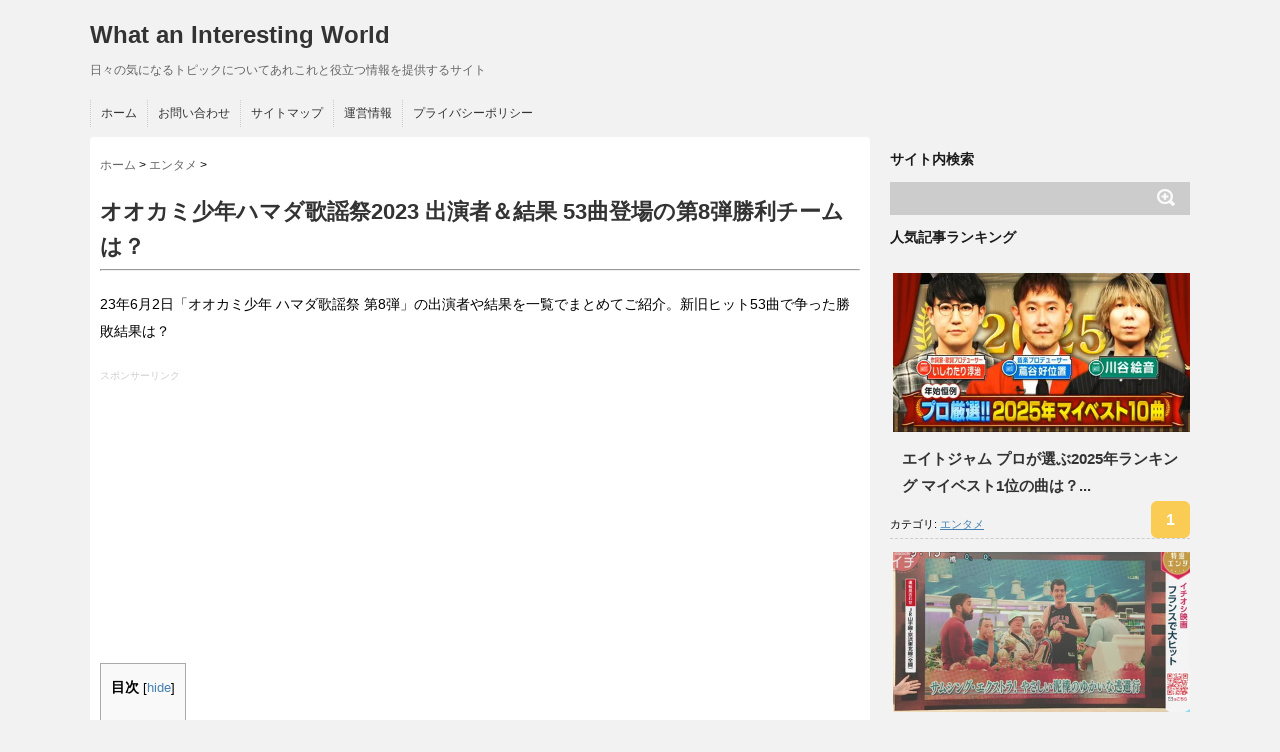

--- FILE ---
content_type: text/html; charset=UTF-8
request_url: https://tmbi-joho.com/2023/06/02/hmd2306/
body_size: 20676
content:
<!DOCTYPE html> <!--[if lt IE 7]><html class="ie6" lang="ja"
 prefix="og: https://ogp.me/ns#" > <![endif]--> <!--[if IE 7]><html class="i7" lang="ja"
 prefix="og: https://ogp.me/ns#" > <![endif]--> <!--[if IE 8]><html class="ie" lang="ja"
 prefix="og: https://ogp.me/ns#" > <![endif]--> <!--[if gt IE 8]><!--><html lang="ja"
 prefix="og: https://ogp.me/ns#" > <!--<![endif]--><head><meta name="google-site-verification" content="5D_bw0mL6Oa9DSkaDSu7aC01kDNi77zJMqsTgo8wns0" /><meta charset="UTF-8" /><meta name="viewport" content="width=device-width,initial-scale=1.0"><meta name="format-detection" content="telephone=no" /><style media="all">/*! normalize.css v3.0.1 | MIT License | git.io/normalize */
html{font-family:sans-serif;-ms-text-size-adjust:100%;-webkit-text-size-adjust:100%}body{margin:0}article,aside,details,figcaption,figure,footer,header,hgroup,main,nav,section,summary{display:block}audio,canvas,progress,video{display:inline-block;vertical-align:baseline}audio:not([controls]){display:none;height:0}[hidden],template{display:none}a{background:0 0}a:active,a:hover{outline:0}abbr[title]{border-bottom:1px dotted}b,strong{font-weight:700}dfn{font-style:italic}h1{font-size:2em;margin:.67em 0}mark{background:#ff0;color:#000}small{font-size:80%}sub,sup{font-size:75%;line-height:0;position:relative;vertical-align:baseline}sup{top:-.5em}sub{bottom:-.25em}img{border:0}svg:not(:root){overflow:hidden}figure{margin:1em 40px}hr{-moz-box-sizing:content-box;box-sizing:content-box;height:0}pre{overflow:auto}code,kbd,pre,samp{font-family:monospace,monospace;font-size:1em}button,input,optgroup,select,textarea{color:inherit;font:inherit;margin:0}button{overflow:visible}button,select{text-transform:none}button,html input[type=button],input[type=reset],input[type=submit]{-webkit-appearance:button;cursor:pointer}button[disabled],html input[disabled]{cursor:default}button::-moz-focus-inner,input::-moz-focus-inner{border:0;padding:0}input{line-height:normal}input[type=checkbox],input[type=radio]{box-sizing:border-box;padding:0}input[type=number]::-webkit-inner-spin-button,input[type=number]::-webkit-outer-spin-button{height:auto}input[type=search]{-webkit-appearance:textfield;-moz-box-sizing:content-box;-webkit-box-sizing:content-box;box-sizing:content-box}input[type=search]::-webkit-search-cancel-button,input[type=search]::-webkit-search-decoration{-webkit-appearance:none}fieldset{border:1px solid silver;margin:0 2px;padding:.35em .625em .75em}legend{border:0;padding:0}textarea{overflow:auto}optgroup{font-weight:700}table{border-collapse:collapse;border-spacing:0}td,th{padding:0}
a.external_icon{background:url(//tmbi-joho.com/wp-content/plugins/sem-external-links/external.png) center right no-repeat;padding-right:13px}
.wp-block-audio figcaption{margin-top:.5em;margin-bottom:1em}.wp-block-audio audio{width:100%;min-width:300px}.wp-block-button{color:#fff}.wp-block-button.aligncenter{text-align:center}.wp-block-button.alignright{text-align:right}.wp-block-button__link{background-color:#32373c;border:none;border-radius:28px;box-shadow:none;color:inherit;cursor:pointer;display:inline-block;font-size:18px;margin:0;padding:12px 24px;text-align:center;text-decoration:none;overflow-wrap:break-word}.wp-block-button__link:active,.wp-block-button__link:focus,.wp-block-button__link:hover,.wp-block-button__link:visited{color:inherit}.wp-gs .wp-block-button__link:not(.has-background){background-color:var(--wp-block-core-button--color--background,var(--wp-color--primary,#32373c))}.is-style-squared .wp-block-button__link{border-radius:0}.no-border-radius.wp-block-button__link{border-radius:0!important}.is-style-outline{color:#32373c}.is-style-outline .wp-block-button__link{background-color:transparent;border:2px solid}.wp-block-buttons .wp-block-button{display:inline-block;margin-right:8px;margin-bottom:8px}.wp-block-buttons.alignright .wp-block-button{margin-right:none;margin-left:8px}.wp-block-buttons.aligncenter,.wp-block-calendar{text-align:center}.wp-block-calendar tbody td,.wp-block-calendar th{padding:4px;border:1px solid #e2e4e7}.wp-block-calendar tfoot td{border:none}.wp-block-calendar table{width:100%;border-collapse:collapse;font-family:-apple-system,BlinkMacSystemFont,Segoe UI,Roboto,Oxygen-Sans,Ubuntu,Cantarell,Helvetica Neue,sans-serif}.wp-block-calendar table th{font-weight:400;background:#edeff0}.wp-block-calendar a{text-decoration:underline}.wp-block-calendar tfoot a{color:#00739c}.wp-block-calendar table caption,.wp-block-calendar table tbody{color:#40464d}.wp-block-categories.alignleft{margin-right:2em}.wp-block-categories.alignright{margin-left:2em}.wp-block-columns{display:flex;margin-bottom:28px;flex-wrap:wrap}@media (min-width:782px){.wp-block-columns{flex-wrap:nowrap}}.wp-block-columns.has-background{padding:20px 30px}.wp-block-column{flex-grow:1;min-width:0;word-break:break-word;overflow-wrap:break-word}@media (max-width:599px){.wp-block-column{flex-basis:100%!important}}@media (min-width:600px) and (max-width:781px){.wp-block-column{flex-basis:calc(50% - 16px)!important;flex-grow:0}.wp-block-column:nth-child(2n){margin-left:32px}}@media (min-width:782px){.wp-block-column{flex-basis:0;flex-grow:1}.wp-block-column[style]{flex-grow:0}.wp-block-column:not(:first-child){margin-left:32px}}.wp-block-columns.are-vertically-aligned-top{align-items:flex-start}.wp-block-columns.are-vertically-aligned-center{align-items:center}.wp-block-columns.are-vertically-aligned-bottom{align-items:flex-end}.wp-block-column.is-vertically-aligned-top{align-self:flex-start}.wp-block-column.is-vertically-aligned-center{-ms-grid-row-align:center;align-self:center}.wp-block-column.is-vertically-aligned-bottom{align-self:flex-end}.wp-block-column.is-vertically-aligned-bottom,.wp-block-column.is-vertically-aligned-center,.wp-block-column.is-vertically-aligned-top{width:100%}.wp-block-cover,.wp-block-cover-image{position:relative;background-color:#000;background-size:cover;background-position:50%;min-height:430px;height:100%;width:100%;display:flex;justify-content:center;align-items:center;overflow:hidden}.wp-block-cover-image.has-parallax,.wp-block-cover.has-parallax{background-attachment:fixed}@supports (-webkit-overflow-scrolling:touch){.wp-block-cover-image.has-parallax,.wp-block-cover.has-parallax{background-attachment:scroll}}@media (prefers-reduced-motion:reduce){.wp-block-cover-image.has-parallax,.wp-block-cover.has-parallax{background-attachment:scroll}}.wp-block-cover-image.has-background-dim:before,.wp-block-cover.has-background-dim:before{content:"";background-color:inherit}.wp-block-cover-image.has-background-dim:not(.has-background-gradient):before,.wp-block-cover-image .wp-block-cover__gradient-background,.wp-block-cover.has-background-dim:not(.has-background-gradient):before,.wp-block-cover .wp-block-cover__gradient-background{position:absolute;top:0;left:0;bottom:0;right:0;z-index:1}.wp-block-cover-image.has-background-dim:not(.has-background-gradient):before,.wp-block-cover-image .wp-block-cover__gradient-background,.wp-block-cover.has-background-dim:not(.has-background-gradient):before,.wp-block-cover .wp-block-cover__gradient-background{opacity:.5}.wp-block-cover-image.has-background-dim.has-background-dim-10:not(.has-background-gradient):before,.wp-block-cover.has-background-dim.has-background-dim-10:not(.has-background-gradient):before{opacity:.1}.wp-block-cover-image.has-background-dim.has-background-dim-10 .wp-block-cover__gradient-background,.wp-block-cover.has-background-dim.has-background-dim-10 .wp-block-cover__gradient-background{opacity:.1}.wp-block-cover-image.has-background-dim.has-background-dim-20:not(.has-background-gradient):before,.wp-block-cover.has-background-dim.has-background-dim-20:not(.has-background-gradient):before{opacity:.2}.wp-block-cover-image.has-background-dim.has-background-dim-20 .wp-block-cover__gradient-background,.wp-block-cover.has-background-dim.has-background-dim-20 .wp-block-cover__gradient-background{opacity:.2}.wp-block-cover-image.has-background-dim.has-background-dim-30:not(.has-background-gradient):before,.wp-block-cover.has-background-dim.has-background-dim-30:not(.has-background-gradient):before{opacity:.3}.wp-block-cover-image.has-background-dim.has-background-dim-30 .wp-block-cover__gradient-background,.wp-block-cover.has-background-dim.has-background-dim-30 .wp-block-cover__gradient-background{opacity:.3}.wp-block-cover-image.has-background-dim.has-background-dim-40:not(.has-background-gradient):before,.wp-block-cover.has-background-dim.has-background-dim-40:not(.has-background-gradient):before{opacity:.4}.wp-block-cover-image.has-background-dim.has-background-dim-40 .wp-block-cover__gradient-background,.wp-block-cover.has-background-dim.has-background-dim-40 .wp-block-cover__gradient-background{opacity:.4}.wp-block-cover-image.has-background-dim.has-background-dim-50:not(.has-background-gradient):before,.wp-block-cover.has-background-dim.has-background-dim-50:not(.has-background-gradient):before{opacity:.5}.wp-block-cover-image.has-background-dim.has-background-dim-50 .wp-block-cover__gradient-background,.wp-block-cover.has-background-dim.has-background-dim-50 .wp-block-cover__gradient-background{opacity:.5}.wp-block-cover-image.has-background-dim.has-background-dim-60:not(.has-background-gradient):before,.wp-block-cover.has-background-dim.has-background-dim-60:not(.has-background-gradient):before{opacity:.6}.wp-block-cover-image.has-background-dim.has-background-dim-60 .wp-block-cover__gradient-background,.wp-block-cover.has-background-dim.has-background-dim-60 .wp-block-cover__gradient-background{opacity:.6}.wp-block-cover-image.has-background-dim.has-background-dim-70:not(.has-background-gradient):before,.wp-block-cover.has-background-dim.has-background-dim-70:not(.has-background-gradient):before{opacity:.7}.wp-block-cover-image.has-background-dim.has-background-dim-70 .wp-block-cover__gradient-background,.wp-block-cover.has-background-dim.has-background-dim-70 .wp-block-cover__gradient-background{opacity:.7}.wp-block-cover-image.has-background-dim.has-background-dim-80:not(.has-background-gradient):before,.wp-block-cover.has-background-dim.has-background-dim-80:not(.has-background-gradient):before{opacity:.8}.wp-block-cover-image.has-background-dim.has-background-dim-80 .wp-block-cover__gradient-background,.wp-block-cover.has-background-dim.has-background-dim-80 .wp-block-cover__gradient-background{opacity:.8}.wp-block-cover-image.has-background-dim.has-background-dim-90:not(.has-background-gradient):before,.wp-block-cover.has-background-dim.has-background-dim-90:not(.has-background-gradient):before{opacity:.9}.wp-block-cover-image.has-background-dim.has-background-dim-90 .wp-block-cover__gradient-background,.wp-block-cover.has-background-dim.has-background-dim-90 .wp-block-cover__gradient-background{opacity:.9}.wp-block-cover-image.has-background-dim.has-background-dim-100:not(.has-background-gradient):before,.wp-block-cover.has-background-dim.has-background-dim-100:not(.has-background-gradient):before{opacity:1}.wp-block-cover-image.has-background-dim.has-background-dim-100 .wp-block-cover__gradient-background,.wp-block-cover.has-background-dim.has-background-dim-100 .wp-block-cover__gradient-background{opacity:1}.wp-block-cover-image.alignleft,.wp-block-cover-image.alignright,.wp-block-cover.alignleft,.wp-block-cover.alignright{max-width:290px;width:100%}.wp-block-cover-image:after,.wp-block-cover:after{display:block;content:"";font-size:0;min-height:inherit}@supports ((position:-webkit-sticky) or (position:sticky)){.wp-block-cover-image:after,.wp-block-cover:after{content:none}}.wp-block-cover-image.aligncenter,.wp-block-cover-image.alignleft,.wp-block-cover-image.alignright,.wp-block-cover.aligncenter,.wp-block-cover.alignleft,.wp-block-cover.alignright{display:flex}.wp-block-cover-image .wp-block-cover__inner-container,.wp-block-cover .wp-block-cover__inner-container{width:calc(100% - 70px);z-index:1;color:#f8f9f9}.wp-block-cover-image .wp-block-subhead:not(.has-text-color),.wp-block-cover-image h1:not(.has-text-color),.wp-block-cover-image h2:not(.has-text-color),.wp-block-cover-image h3:not(.has-text-color),.wp-block-cover-image h4:not(.has-text-color),.wp-block-cover-image h5:not(.has-text-color),.wp-block-cover-image h6:not(.has-text-color),.wp-block-cover-image p:not(.has-text-color),.wp-block-cover .wp-block-subhead:not(.has-text-color),.wp-block-cover h1:not(.has-text-color),.wp-block-cover h2:not(.has-text-color),.wp-block-cover h3:not(.has-text-color),.wp-block-cover h4:not(.has-text-color),.wp-block-cover h5:not(.has-text-color),.wp-block-cover h6:not(.has-text-color),.wp-block-cover p:not(.has-text-color){color:inherit}.wp-block-cover__video-background{position:absolute;top:50%;left:50%;transform:translateX(-50%) translateY(-50%);width:100%;height:100%;z-index:0;object-fit:cover}.wp-block-cover-image-text,.wp-block-cover-text,section.wp-block-cover-image h2{color:#fff}.wp-block-cover-image-text a,.wp-block-cover-image-text a:active,.wp-block-cover-image-text a:focus,.wp-block-cover-image-text a:hover,.wp-block-cover-text a,.wp-block-cover-text a:active,.wp-block-cover-text a:focus,.wp-block-cover-text a:hover,section.wp-block-cover-image h2 a,section.wp-block-cover-image h2 a:active,section.wp-block-cover-image h2 a:focus,section.wp-block-cover-image h2 a:hover{color:#fff}.wp-block-cover-image .wp-block-cover.has-left-content{justify-content:flex-start}.wp-block-cover-image .wp-block-cover.has-right-content{justify-content:flex-end}.wp-block-cover-image.has-left-content .wp-block-cover-image-text,.wp-block-cover.has-left-content .wp-block-cover-text,section.wp-block-cover-image.has-left-content>h2{margin-left:0;text-align:left}.wp-block-cover-image.has-right-content .wp-block-cover-image-text,.wp-block-cover.has-right-content .wp-block-cover-text,section.wp-block-cover-image.has-right-content>h2{margin-right:0;text-align:right}.wp-block-cover-image .wp-block-cover-image-text,.wp-block-cover .wp-block-cover-text,section.wp-block-cover-image>h2{font-size:2em;line-height:1.25;z-index:1;margin-bottom:0;max-width:580px;padding:14px;text-align:center}.block-editor-block-list__block[data-type="core/embed"][data-align=left],.block-editor-block-list__block[data-type="core/embed"][data-align=right],.wp-block-embed.alignleft,.wp-block-embed.alignright{max-width:360px;width:100%}.wp-block-embed{margin-bottom:1em}.wp-block-embed figcaption{margin-top:.5em;margin-bottom:1em}.wp-embed-responsive .wp-block-embed.wp-embed-aspect-1-1 .wp-block-embed__wrapper,.wp-embed-responsive .wp-block-embed.wp-embed-aspect-1-2 .wp-block-embed__wrapper,.wp-embed-responsive .wp-block-embed.wp-embed-aspect-4-3 .wp-block-embed__wrapper,.wp-embed-responsive .wp-block-embed.wp-embed-aspect-9-16 .wp-block-embed__wrapper,.wp-embed-responsive .wp-block-embed.wp-embed-aspect-16-9 .wp-block-embed__wrapper,.wp-embed-responsive .wp-block-embed.wp-embed-aspect-18-9 .wp-block-embed__wrapper,.wp-embed-responsive .wp-block-embed.wp-embed-aspect-21-9 .wp-block-embed__wrapper{position:relative}.wp-embed-responsive .wp-block-embed.wp-embed-aspect-1-1 .wp-block-embed__wrapper:before,.wp-embed-responsive .wp-block-embed.wp-embed-aspect-1-2 .wp-block-embed__wrapper:before,.wp-embed-responsive .wp-block-embed.wp-embed-aspect-4-3 .wp-block-embed__wrapper:before,.wp-embed-responsive .wp-block-embed.wp-embed-aspect-9-16 .wp-block-embed__wrapper:before,.wp-embed-responsive .wp-block-embed.wp-embed-aspect-16-9 .wp-block-embed__wrapper:before,.wp-embed-responsive .wp-block-embed.wp-embed-aspect-18-9 .wp-block-embed__wrapper:before,.wp-embed-responsive .wp-block-embed.wp-embed-aspect-21-9 .wp-block-embed__wrapper:before{content:"";display:block;padding-top:50%}.wp-embed-responsive .wp-block-embed.wp-embed-aspect-1-1 .wp-block-embed__wrapper iframe,.wp-embed-responsive .wp-block-embed.wp-embed-aspect-1-2 .wp-block-embed__wrapper iframe,.wp-embed-responsive .wp-block-embed.wp-embed-aspect-4-3 .wp-block-embed__wrapper iframe,.wp-embed-responsive .wp-block-embed.wp-embed-aspect-9-16 .wp-block-embed__wrapper iframe,.wp-embed-responsive .wp-block-embed.wp-embed-aspect-16-9 .wp-block-embed__wrapper iframe,.wp-embed-responsive .wp-block-embed.wp-embed-aspect-18-9 .wp-block-embed__wrapper iframe,.wp-embed-responsive .wp-block-embed.wp-embed-aspect-21-9 .wp-block-embed__wrapper iframe{position:absolute;top:0;right:0;bottom:0;left:0;width:100%;height:100%}.wp-embed-responsive .wp-block-embed.wp-embed-aspect-21-9 .wp-block-embed__wrapper:before{padding-top:42.85%}.wp-embed-responsive .wp-block-embed.wp-embed-aspect-18-9 .wp-block-embed__wrapper:before{padding-top:50%}.wp-embed-responsive .wp-block-embed.wp-embed-aspect-16-9 .wp-block-embed__wrapper:before{padding-top:56.25%}.wp-embed-responsive .wp-block-embed.wp-embed-aspect-4-3 .wp-block-embed__wrapper:before{padding-top:75%}.wp-embed-responsive .wp-block-embed.wp-embed-aspect-1-1 .wp-block-embed__wrapper:before{padding-top:100%}.wp-embed-responsive .wp-block-embed.wp-embed-aspect-9-16 .wp-block-embed__wrapper:before{padding-top:177.78%}.wp-embed-responsive .wp-block-embed.wp-embed-aspect-1-2 .wp-block-embed__wrapper:before{padding-top:200%}.wp-block-file{margin-bottom:1.5em}.wp-block-file.aligncenter{text-align:center}.wp-block-file.alignright{text-align:right}.wp-block-file .wp-block-file__button{background:#32373c;border-radius:2em;color:#fff;font-size:13px;padding:.5em 1em}.wp-block-file a.wp-block-file__button{text-decoration:none}.wp-block-file a.wp-block-file__button:active,.wp-block-file a.wp-block-file__button:focus,.wp-block-file a.wp-block-file__button:hover,.wp-block-file a.wp-block-file__button:visited{box-shadow:none;color:#fff;opacity:.85;text-decoration:none}.wp-block-file *+.wp-block-file__button{margin-left:.75em}.blocks-gallery-grid,.wp-block-gallery{display:flex;flex-wrap:wrap;list-style-type:none;padding:0;margin:0}.blocks-gallery-grid .blocks-gallery-image,.blocks-gallery-grid .blocks-gallery-item,.wp-block-gallery .blocks-gallery-image,.wp-block-gallery .blocks-gallery-item{margin:0 16px 16px 0;display:flex;flex-grow:1;flex-direction:column;justify-content:center;position:relative}.blocks-gallery-grid .blocks-gallery-image figure,.blocks-gallery-grid .blocks-gallery-item figure,.wp-block-gallery .blocks-gallery-image figure,.wp-block-gallery .blocks-gallery-item figure{margin:0;height:100%}@supports ((position:-webkit-sticky) or (position:sticky)){.blocks-gallery-grid .blocks-gallery-image figure,.blocks-gallery-grid .blocks-gallery-item figure,.wp-block-gallery .blocks-gallery-image figure,.wp-block-gallery .blocks-gallery-item figure{display:flex;align-items:flex-end;justify-content:flex-start}}.blocks-gallery-grid .blocks-gallery-image img,.blocks-gallery-grid .blocks-gallery-item img,.wp-block-gallery .blocks-gallery-image img,.wp-block-gallery .blocks-gallery-item img{display:block;max-width:100%;height:auto;width:100%}@supports ((position:-webkit-sticky) or (position:sticky)){.blocks-gallery-grid .blocks-gallery-image img,.blocks-gallery-grid .blocks-gallery-item img,.wp-block-gallery .blocks-gallery-image img,.wp-block-gallery .blocks-gallery-item img{width:auto}}.blocks-gallery-grid .blocks-gallery-image figcaption,.blocks-gallery-grid .blocks-gallery-item figcaption,.wp-block-gallery .blocks-gallery-image figcaption,.wp-block-gallery .blocks-gallery-item figcaption{position:absolute;bottom:0;width:100%;max-height:100%;overflow:auto;padding:40px 10px 9px;color:#fff;text-align:center;font-size:13px;background:linear-gradient(0deg,rgba(0,0,0,.7),rgba(0,0,0,.3) 70%,transparent)}.blocks-gallery-grid .blocks-gallery-image figcaption img,.blocks-gallery-grid .blocks-gallery-item figcaption img,.wp-block-gallery .blocks-gallery-image figcaption img,.wp-block-gallery .blocks-gallery-item figcaption img{display:inline}.blocks-gallery-grid.is-cropped .blocks-gallery-image a,.blocks-gallery-grid.is-cropped .blocks-gallery-image img,.blocks-gallery-grid.is-cropped .blocks-gallery-item a,.blocks-gallery-grid.is-cropped .blocks-gallery-item img,.wp-block-gallery.is-cropped .blocks-gallery-image a,.wp-block-gallery.is-cropped .blocks-gallery-image img,.wp-block-gallery.is-cropped .blocks-gallery-item a,.wp-block-gallery.is-cropped .blocks-gallery-item img{width:100%}@supports ((position:-webkit-sticky) or (position:sticky)){.blocks-gallery-grid.is-cropped .blocks-gallery-image a,.blocks-gallery-grid.is-cropped .blocks-gallery-image img,.blocks-gallery-grid.is-cropped .blocks-gallery-item a,.blocks-gallery-grid.is-cropped .blocks-gallery-item img,.wp-block-gallery.is-cropped .blocks-gallery-image a,.wp-block-gallery.is-cropped .blocks-gallery-image img,.wp-block-gallery.is-cropped .blocks-gallery-item a,.wp-block-gallery.is-cropped .blocks-gallery-item img{height:100%;flex:1;object-fit:cover}}.blocks-gallery-grid .blocks-gallery-image,.blocks-gallery-grid .blocks-gallery-item,.wp-block-gallery .blocks-gallery-image,.wp-block-gallery .blocks-gallery-item{width:calc((100% - 16px)/2)}.blocks-gallery-grid .blocks-gallery-image:nth-of-type(2n),.blocks-gallery-grid .blocks-gallery-item:nth-of-type(2n),.wp-block-gallery .blocks-gallery-image:nth-of-type(2n),.wp-block-gallery .blocks-gallery-item:nth-of-type(2n){margin-right:0}.blocks-gallery-grid.columns-1 .blocks-gallery-image,.blocks-gallery-grid.columns-1 .blocks-gallery-item,.wp-block-gallery.columns-1 .blocks-gallery-image,.wp-block-gallery.columns-1 .blocks-gallery-item{width:100%;margin-right:0}@media (min-width:600px){.blocks-gallery-grid.columns-3 .blocks-gallery-image,.blocks-gallery-grid.columns-3 .blocks-gallery-item,.wp-block-gallery.columns-3 .blocks-gallery-image,.wp-block-gallery.columns-3 .blocks-gallery-item{width:calc((100% - 32px)/3);margin-right:16px}@supports (-ms-ime-align:auto){.blocks-gallery-grid.columns-3 .blocks-gallery-image,.blocks-gallery-grid.columns-3 .blocks-gallery-item,.wp-block-gallery.columns-3 .blocks-gallery-image,.wp-block-gallery.columns-3 .blocks-gallery-item{width:calc((100% - 32px)/3 - 1px)}}.blocks-gallery-grid.columns-4 .blocks-gallery-image,.blocks-gallery-grid.columns-4 .blocks-gallery-item,.wp-block-gallery.columns-4 .blocks-gallery-image,.wp-block-gallery.columns-4 .blocks-gallery-item{width:calc((100% - 48px)/4);margin-right:16px}@supports (-ms-ime-align:auto){.blocks-gallery-grid.columns-4 .blocks-gallery-image,.blocks-gallery-grid.columns-4 .blocks-gallery-item,.wp-block-gallery.columns-4 .blocks-gallery-image,.wp-block-gallery.columns-4 .blocks-gallery-item{width:calc((100% - 48px)/4 - 1px)}}.blocks-gallery-grid.columns-5 .blocks-gallery-image,.blocks-gallery-grid.columns-5 .blocks-gallery-item,.wp-block-gallery.columns-5 .blocks-gallery-image,.wp-block-gallery.columns-5 .blocks-gallery-item{width:calc((100% - 64px)/5);margin-right:16px}@supports (-ms-ime-align:auto){.blocks-gallery-grid.columns-5 .blocks-gallery-image,.blocks-gallery-grid.columns-5 .blocks-gallery-item,.wp-block-gallery.columns-5 .blocks-gallery-image,.wp-block-gallery.columns-5 .blocks-gallery-item{width:calc((100% - 64px)/5 - 1px)}}.blocks-gallery-grid.columns-6 .blocks-gallery-image,.blocks-gallery-grid.columns-6 .blocks-gallery-item,.wp-block-gallery.columns-6 .blocks-gallery-image,.wp-block-gallery.columns-6 .blocks-gallery-item{width:calc((100% - 80px)/6);margin-right:16px}@supports (-ms-ime-align:auto){.blocks-gallery-grid.columns-6 .blocks-gallery-image,.blocks-gallery-grid.columns-6 .blocks-gallery-item,.wp-block-gallery.columns-6 .blocks-gallery-image,.wp-block-gallery.columns-6 .blocks-gallery-item{width:calc((100% - 80px)/6 - 1px)}}.blocks-gallery-grid.columns-7 .blocks-gallery-image,.blocks-gallery-grid.columns-7 .blocks-gallery-item,.wp-block-gallery.columns-7 .blocks-gallery-image,.wp-block-gallery.columns-7 .blocks-gallery-item{width:calc((100% - 96px)/7);margin-right:16px}@supports (-ms-ime-align:auto){.blocks-gallery-grid.columns-7 .blocks-gallery-image,.blocks-gallery-grid.columns-7 .blocks-gallery-item,.wp-block-gallery.columns-7 .blocks-gallery-image,.wp-block-gallery.columns-7 .blocks-gallery-item{width:calc((100% - 96px)/7 - 1px)}}.blocks-gallery-grid.columns-8 .blocks-gallery-image,.blocks-gallery-grid.columns-8 .blocks-gallery-item,.wp-block-gallery.columns-8 .blocks-gallery-image,.wp-block-gallery.columns-8 .blocks-gallery-item{width:calc((100% - 112px)/8);margin-right:16px}@supports (-ms-ime-align:auto){.blocks-gallery-grid.columns-8 .blocks-gallery-image,.blocks-gallery-grid.columns-8 .blocks-gallery-item,.wp-block-gallery.columns-8 .blocks-gallery-image,.wp-block-gallery.columns-8 .blocks-gallery-item{width:calc((100% - 112px)/8 - 1px)}}.blocks-gallery-grid.columns-1 .blocks-gallery-image:nth-of-type(1n),.blocks-gallery-grid.columns-1 .blocks-gallery-item:nth-of-type(1n),.wp-block-gallery.columns-1 .blocks-gallery-image:nth-of-type(1n),.wp-block-gallery.columns-1 .blocks-gallery-item:nth-of-type(1n){margin-right:0}.blocks-gallery-grid.columns-2 .blocks-gallery-image:nth-of-type(2n),.blocks-gallery-grid.columns-2 .blocks-gallery-item:nth-of-type(2n),.wp-block-gallery.columns-2 .blocks-gallery-image:nth-of-type(2n),.wp-block-gallery.columns-2 .blocks-gallery-item:nth-of-type(2n){margin-right:0}.blocks-gallery-grid.columns-3 .blocks-gallery-image:nth-of-type(3n),.blocks-gallery-grid.columns-3 .blocks-gallery-item:nth-of-type(3n),.wp-block-gallery.columns-3 .blocks-gallery-image:nth-of-type(3n),.wp-block-gallery.columns-3 .blocks-gallery-item:nth-of-type(3n){margin-right:0}.blocks-gallery-grid.columns-4 .blocks-gallery-image:nth-of-type(4n),.blocks-gallery-grid.columns-4 .blocks-gallery-item:nth-of-type(4n),.wp-block-gallery.columns-4 .blocks-gallery-image:nth-of-type(4n),.wp-block-gallery.columns-4 .blocks-gallery-item:nth-of-type(4n){margin-right:0}.blocks-gallery-grid.columns-5 .blocks-gallery-image:nth-of-type(5n),.blocks-gallery-grid.columns-5 .blocks-gallery-item:nth-of-type(5n),.wp-block-gallery.columns-5 .blocks-gallery-image:nth-of-type(5n),.wp-block-gallery.columns-5 .blocks-gallery-item:nth-of-type(5n){margin-right:0}.blocks-gallery-grid.columns-6 .blocks-gallery-image:nth-of-type(6n),.blocks-gallery-grid.columns-6 .blocks-gallery-item:nth-of-type(6n),.wp-block-gallery.columns-6 .blocks-gallery-image:nth-of-type(6n),.wp-block-gallery.columns-6 .blocks-gallery-item:nth-of-type(6n){margin-right:0}.blocks-gallery-grid.columns-7 .blocks-gallery-image:nth-of-type(7n),.blocks-gallery-grid.columns-7 .blocks-gallery-item:nth-of-type(7n),.wp-block-gallery.columns-7 .blocks-gallery-image:nth-of-type(7n),.wp-block-gallery.columns-7 .blocks-gallery-item:nth-of-type(7n){margin-right:0}.blocks-gallery-grid.columns-8 .blocks-gallery-image:nth-of-type(8n),.blocks-gallery-grid.columns-8 .blocks-gallery-item:nth-of-type(8n),.wp-block-gallery.columns-8 .blocks-gallery-image:nth-of-type(8n),.wp-block-gallery.columns-8 .blocks-gallery-item:nth-of-type(8n){margin-right:0}}.blocks-gallery-grid .blocks-gallery-image:last-child,.blocks-gallery-grid .blocks-gallery-item:last-child,.wp-block-gallery .blocks-gallery-image:last-child,.wp-block-gallery .blocks-gallery-item:last-child{margin-right:0}.blocks-gallery-grid.alignleft,.blocks-gallery-grid.alignright,.wp-block-gallery.alignleft,.wp-block-gallery.alignright{max-width:290px;width:100%}.blocks-gallery-grid.aligncenter .blocks-gallery-item figure,.wp-block-gallery.aligncenter .blocks-gallery-item figure{justify-content:center}.wp-block-image{margin-bottom:1em}.wp-block-image img{max-width:100%}.wp-block-image.aligncenter{text-align:center}.wp-block-image.alignfull img,.wp-block-image.alignwide img{width:100%}.wp-block-image .aligncenter,.wp-block-image .alignleft,.wp-block-image .alignright,.wp-block-image.is-resized{display:table;margin-left:0;margin-right:0}.wp-block-image .aligncenter>figcaption,.wp-block-image .alignleft>figcaption,.wp-block-image .alignright>figcaption,.wp-block-image.is-resized>figcaption{display:table-caption;caption-side:bottom}.wp-block-image .alignleft{float:left;margin-right:1em}.wp-block-image .alignright{float:right;margin-left:1em}.wp-block-image .aligncenter{margin-left:auto;margin-right:auto}.wp-block-image figcaption{margin-top:.5em;margin-bottom:1em}.is-style-circle-mask img,.is-style-rounded img{border-radius:9999px}@supports ((-webkit-mask-image:none) or (mask-image:none)) or (-webkit-mask-image:none){.is-style-circle-mask img{-webkit-mask-image:url('data:image/svg+xml;utf8,<svg viewBox="0 0 100 100" xmlns="http://www.w3.org/2000/svg"><circle cx="50" cy="50" r="50"/></svg>');mask-image:url('data:image/svg+xml;utf8,<svg viewBox="0 0 100 100" xmlns="http://www.w3.org/2000/svg"><circle cx="50" cy="50" r="50"/></svg>');mask-mode:alpha;-webkit-mask-repeat:no-repeat;mask-repeat:no-repeat;-webkit-mask-size:contain;mask-size:contain;-webkit-mask-position:center;mask-position:center;border-radius:0}}.wp-block-latest-comments__comment{font-size:15px;line-height:1.1;list-style:none;margin-bottom:1em}.has-avatars .wp-block-latest-comments__comment{min-height:36px;list-style:none}.has-avatars .wp-block-latest-comments__comment .wp-block-latest-comments__comment-excerpt,.has-avatars .wp-block-latest-comments__comment .wp-block-latest-comments__comment-meta{margin-left:52px}.has-dates .wp-block-latest-comments__comment,.has-excerpts .wp-block-latest-comments__comment{line-height:1.5}.wp-block-latest-comments__comment-excerpt p{font-size:14px;line-height:1.8;margin:5px 0 20px}.wp-block-latest-comments__comment-date{color:#8f98a1;display:block;font-size:12px}.wp-block-latest-comments .avatar,.wp-block-latest-comments__comment-avatar{border-radius:24px;display:block;float:left;height:40px;margin-right:12px;width:40px}.wp-block-latest-posts.alignleft{margin-right:2em}.wp-block-latest-posts.alignright{margin-left:2em}.wp-block-latest-posts.wp-block-latest-posts__list{list-style:none}.wp-block-latest-posts.wp-block-latest-posts__list li{clear:both}.wp-block-latest-posts.is-grid{display:flex;flex-wrap:wrap;padding:0}.wp-block-latest-posts.is-grid li{margin:0 16px 16px 0;width:100%}@media (min-width:600px){.wp-block-latest-posts.columns-2 li{width:calc(50% - 16px)}.wp-block-latest-posts.columns-3 li{width:calc(33.33333% - 16px)}.wp-block-latest-posts.columns-4 li{width:calc(25% - 16px)}.wp-block-latest-posts.columns-5 li{width:calc(20% - 16px)}.wp-block-latest-posts.columns-6 li{width:calc(16.66667% - 16px)}}.wp-block-latest-posts__post-date{display:block;color:#6c7781;font-size:13px}.wp-block-latest-posts__post-excerpt{margin-top:8px;margin-bottom:16px}.wp-block-latest-posts__featured-image img{height:auto;width:auto}.wp-block-latest-posts__featured-image.alignleft{margin-right:1em}.wp-block-latest-posts__featured-image.alignright{margin-left:1em}.wp-block-latest-posts__featured-image.aligncenter{margin-bottom:1em;text-align:center}.wp-block-media-text{
  /*!rtl:begin:ignore*/direction:ltr;
  /*!rtl:end:ignore*/display:-ms-grid;display:grid;-ms-grid-columns:50% 1fr;grid-template-columns:50% 1fr;-ms-grid-rows:auto;grid-template-rows:auto}.wp-block-media-text.has-media-on-the-right{-ms-grid-columns:1fr 50%;grid-template-columns:1fr 50%}.wp-block-media-text.is-vertically-aligned-top .wp-block-media-text__content,.wp-block-media-text.is-vertically-aligned-top .wp-block-media-text__media{-ms-grid-row-align:start;align-self:start}.wp-block-media-text.is-vertically-aligned-center .wp-block-media-text__content,.wp-block-media-text.is-vertically-aligned-center .wp-block-media-text__media,.wp-block-media-text .wp-block-media-text__content,.wp-block-media-text .wp-block-media-text__media{-ms-grid-row-align:center;align-self:center}.wp-block-media-text.is-vertically-aligned-bottom .wp-block-media-text__content,.wp-block-media-text.is-vertically-aligned-bottom .wp-block-media-text__media{-ms-grid-row-align:end;align-self:end}.wp-block-media-text .wp-block-media-text__media{
  /*!rtl:begin:ignore*/-ms-grid-column:1;grid-column:1;-ms-grid-row:1;grid-row:1;
  /*!rtl:end:ignore*/margin:0}.wp-block-media-text .wp-block-media-text__content{direction:ltr;
  /*!rtl:begin:ignore*/-ms-grid-column:2;grid-column:2;-ms-grid-row:1;grid-row:1;
  /*!rtl:end:ignore*/padding:0 8%;word-break:break-word}.wp-block-media-text.has-media-on-the-right .wp-block-media-text__media{
  /*!rtl:begin:ignore*/-ms-grid-column:2;grid-column:2;-ms-grid-row:1;grid-row:1
  /*!rtl:end:ignore*/}.wp-block-media-text.has-media-on-the-right .wp-block-media-text__content{
  /*!rtl:begin:ignore*/-ms-grid-column:1;grid-column:1;-ms-grid-row:1;grid-row:1
  /*!rtl:end:ignore*/}.wp-block-media-text>figure>img,.wp-block-media-text>figure>video{max-width:unset;width:100%;vertical-align:middle}.wp-block-media-text.is-image-fill figure.wp-block-media-text__media{height:100%;min-height:250px;background-size:cover}.wp-block-media-text.is-image-fill figure.wp-block-media-text__media>img{position:absolute;width:1px;height:1px;padding:0;margin:-1px;overflow:hidden;clip:rect(0,0,0,0);border:0}@media (max-width:600px){.wp-block-media-text.is-stacked-on-mobile{-ms-grid-columns:100%!important;grid-template-columns:100%!important}.wp-block-media-text.is-stacked-on-mobile .wp-block-media-text__media{-ms-grid-column:1;grid-column:1;-ms-grid-row:1;grid-row:1}.wp-block-media-text.is-stacked-on-mobile.has-media-on-the-right .wp-block-media-text__media,.wp-block-media-text.is-stacked-on-mobile .wp-block-media-text__content{-ms-grid-column:1;grid-column:1;-ms-grid-row:2;grid-row:2}.wp-block-media-text.is-stacked-on-mobile.has-media-on-the-right .wp-block-media-text__content{-ms-grid-column:1;grid-column:1;-ms-grid-row:1;grid-row:1}}.wp-block-navigation>ul{display:block;list-style:none;margin:0;padding-left:0}@media (min-width:600px){.wp-block-navigation>ul{display:flex;flex-wrap:wrap}}.wp-block-navigation>ul ul{list-style:none;padding-left:0;margin-top:0;margin-left:0}.wp-block-navigation>ul ul li{margin:0}.wp-block-navigation>ul li{z-index:1}.wp-block-navigation>ul li:focus-within,.wp-block-navigation>ul li:hover{cursor:pointer;z-index:99999}.wp-block-navigation>ul li:focus-within>ul,.wp-block-navigation>ul li:hover>ul,.wp-block-navigation>ul li ul:focus,.wp-block-navigation>ul li ul:hover{visibility:visible;opacity:1;display:flex;flex-direction:column}.wp-block-navigation>ul>li ul{position:absolute;left:0;top:100%;min-width:200px;max-width:200px;opacity:0;transition:opacity .1s linear;visibility:hidden}.wp-block-navigation,.wp-block-navigation .block-editor-block-list__layout{display:flex;flex-wrap:wrap}.wp-block-navigation .block-editor-block-list__layout .block-editor-block-list__layout{width:200px}.wp-block-navigation .block-editor-inner-blocks>.block-editor-block-list__layout>.wp-block{margin:0;width:auto}.wp-block-navigation,.wp-block-navigation>.wp-block-navigation__container{align-items:center;width:100%}.wp-block-navigation>.wp-block-navigation-link,.wp-block-navigation>.wp-block-navigation__container>.wp-block-navigation-link{display:flex;margin-top:0;margin-bottom:0}.wp-block-navigation .wp-block-navigation-link{position:relative;margin:0;min-height:56px;display:flex;line-height:1.4}.wp-block-navigation .wp-block-navigation-link .wp-block,.wp-block-navigation .wp-block-navigation-link .wp-block-navigation-link{min-height:auto;padding:0}.wp-block-navigation .wp-block-navigation-link .wp-block .wp-block-navigation-link{margin:0}.wp-block-navigation .wp-block-navigation-link>.block-editor-inner-blocks{display:none}.wp-block-navigation .wp-block-navigation-link.has-child>.wp-block-navigation__container,.wp-block-navigation .wp-block-navigation-link.is-editing.has-child>.block-editor-inner-blocks{display:flex;border:1px solid rgba(0,0,0,.15);position:absolute;z-index:1;top:100%;left:0}.wp-block-navigation .wp-block-navigation-link.has-child>.wp-block-navigation__container .block-editor-inner-blocks,.wp-block-navigation .wp-block-navigation-link.has-child>.wp-block-navigation__container .wp-block-navigation__container,.wp-block-navigation .wp-block-navigation-link.is-editing.has-child>.block-editor-inner-blocks .block-editor-inner-blocks,.wp-block-navigation .wp-block-navigation-link.is-editing.has-child>.block-editor-inner-blocks .wp-block-navigation__container{left:100%;top:-1px}.wp-block-navigation .wp-block-navigation-link .block-editor-inner-blocks,.wp-block-navigation .wp-block-navigation-link .wp-block-navigation__container{background-color:inherit;color:inherit}.wp-block-navigation .wp-block-navigation-link .wp-block-navigation-link__content{display:flex;align-items:center;width:max-content;padding:6px 16px}.wp-block-navigation .wp-block-navigation-link .wp-block-navigation-link:first-child:not(:only-child) .wp-block-navigation-link__content{padding-top:8px}.wp-block-navigation .wp-block-navigation-link .wp-block-navigation-link:last-child .wp-block-navigation-link__content{padding-bottom:8px}.wp-block-navigation .wp-block-navigation-link.has-child .wp-block-navigation-link__content{min-width:100%;padding-right:32px;position:relative}.wp-block-navigation .wp-block-navigation-link .wp-block-navigation-link__submenu-icon{position:absolute;right:16px}.wp-block-navigation .wp-block-navigation-link .wp-block-navigation-link__submenu-icon svg{fill:currentColor}.wp-block-navigation .wp-block-navigation-link .wp-block-navigation-link svg{transform:rotate(0)}.wp-block-navigation .wp-block-navigation-link.has-text-color .wp-block-navigation-link__content{color:inherit}.wp-block-navigation.is-style-light .wp-block-navigation-link:not(.has-text-color)>.block-editor-inner-blocks,.wp-block-navigation.is-style-light .wp-block-navigation-link:not(.has-text-color)>.wp-block-navigation__container,.wp-block-navigation .wp-block-navigation-link:not(.has-text-color)>.block-editor-inner-blocks,.wp-block-navigation .wp-block-navigation-link:not(.has-text-color)>.wp-block-navigation__container{color:#111}.wp-block-navigation.is-style-light .wp-block-navigation-link:not(.has-background)>.block-editor-inner-blocks,.wp-block-navigation.is-style-light .wp-block-navigation-link:not(.has-background)>.wp-block-navigation__container,.wp-block-navigation .wp-block-navigation-link:not(.has-background)>.block-editor-inner-blocks,.wp-block-navigation .wp-block-navigation-link:not(.has-background)>.wp-block-navigation__container{background-color:#fff}.wp-block-navigation.is-style-dark .wp-block-navigation-link:not(.has-text-color)>.block-editor-inner-blocks,.wp-block-navigation.is-style-dark .wp-block-navigation-link:not(.has-text-color)>.wp-block-navigation__container{color:#fff}.wp-block-navigation.is-style-dark .wp-block-navigation-link:not(.has-background)>.block-editor-inner-blocks,.wp-block-navigation.is-style-dark .wp-block-navigation-link:not(.has-background)>.wp-block-navigation__container{background-color:#333}.wp-block-navigation .wp-block-navigation-link.has-child>.wp-block-navigation__container{display:flex;flex-direction:column;padding:0}.wp-block-navigation>ul>li>a{display:flex;align-items:center}.wp-block-navigation>ul>li:first-of-type>a{padding-left:0}.wp-block-navigation>ul>li:last-of-type>a{padding-right:0}.wp-block-navigation.items-justified-left>ul{justify-content:flex-start}.wp-block-navigation.items-justified-center>ul{justify-content:center}.wp-block-navigation.items-justified-right>ul{justify-content:flex-end}.is-small-text{font-size:14px}.is-regular-text{font-size:16px}.is-large-text{font-size:36px}.is-larger-text{font-size:48px}.has-drop-cap:not(:focus):first-letter{float:left;font-size:8.4em;line-height:.68;font-weight:100;margin:.05em .1em 0 0;text-transform:uppercase;font-style:normal}p.has-background{padding:20px 30px}p.has-text-color a{color:inherit}.wp-block-pullquote{padding:3em 0;margin-left:0;margin-right:0;text-align:center}.wp-block-pullquote.alignleft,.wp-block-pullquote.alignright{max-width:290px}.wp-block-pullquote.alignleft p,.wp-block-pullquote.alignright p{font-size:20px}.wp-block-pullquote p{font-size:28px;line-height:1.6}.wp-block-pullquote cite,.wp-block-pullquote footer{position:relative}.wp-block-pullquote .has-text-color a{color:inherit}.wp-block-pullquote:not(.is-style-solid-color){background:none}.wp-block-pullquote.is-style-solid-color{border:none}.wp-block-pullquote.is-style-solid-color blockquote{margin-left:auto;margin-right:auto;text-align:left;max-width:60%}.wp-block-pullquote.is-style-solid-color blockquote p{margin-top:0;margin-bottom:0;font-size:32px}.wp-block-pullquote.is-style-solid-color blockquote cite{text-transform:none;font-style:normal}.wp-block-pullquote cite{color:inherit}.wp-block-quote.is-large,.wp-block-quote.is-style-large{margin:0 0 16px;padding:0 1em}.wp-block-quote.is-large p,.wp-block-quote.is-style-large p{font-size:24px;font-style:italic;line-height:1.6}.wp-block-quote.is-large cite,.wp-block-quote.is-large footer,.wp-block-quote.is-style-large cite,.wp-block-quote.is-style-large footer{font-size:18px;text-align:right}.wp-block-rss.alignleft{margin-right:2em}.wp-block-rss.alignright{margin-left:2em}.wp-block-rss.is-grid{display:flex;flex-wrap:wrap;padding:0;list-style:none}.wp-block-rss.is-grid li{margin:0 16px 16px 0;width:100%}@media (min-width:600px){.wp-block-rss.columns-2 li{width:calc(50% - 16px)}.wp-block-rss.columns-3 li{width:calc(33.33333% - 16px)}.wp-block-rss.columns-4 li{width:calc(25% - 16px)}.wp-block-rss.columns-5 li{width:calc(20% - 16px)}.wp-block-rss.columns-6 li{width:calc(16.66667% - 16px)}}.wp-block-rss__item-author,.wp-block-rss__item-publish-date{display:block;color:#6c7781;font-size:13px}.wp-block-search{display:flex;flex-wrap:wrap}.wp-block-search .wp-block-search__label{width:100%}.wp-block-search .wp-block-search__input{flex-grow:1;max-width:360px}.wp-block-search .wp-block-search__button{margin-left:10px}.wp-block-separator.is-style-wide{border-bottom-width:1px}.wp-block-separator.is-style-dots{background:none!important;border:none;text-align:center;max-width:none;line-height:1;height:auto}.wp-block-separator.is-style-dots:before{content:"\00b7 \00b7 \00b7";color:currentColor;font-size:20px;letter-spacing:2em;padding-left:2em;font-family:serif}.wp-block-social-links{display:flex;justify-content:flex-start;padding-left:0;padding-right:0;margin-left:0}.wp-block-social-links .wp-social-link a,.wp-block-social-links .wp-social-link a:hover{text-decoration:none;border-bottom:0;box-shadow:none}.wp-social-link{display:block;width:36px;height:36px;border-radius:36px;margin-right:8px;transition:transform .1s ease}@media (prefers-reduced-motion:reduce){.wp-social-link{transition-duration:0s}}.wp-social-link a{padding:6px;display:block;line-height:0;transition:transform .1s ease}.wp-social-link a,.wp-social-link a:active,.wp-social-link a:hover,.wp-social-link a:visited,.wp-social-link svg{color:currentColor;fill:currentColor}.wp-social-link:hover{transform:scale(1.1)}.wp-block-social-links.aligncenter{justify-content:center;display:flex}.wp-block-social-links:not(.is-style-logos-only) .wp-social-link{background-color:#f0f0f0;color:#444}.wp-block-social-links:not(.is-style-logos-only) .wp-social-link-amazon{background-color:#f90;color:#fff}.wp-block-social-links:not(.is-style-logos-only) .wp-social-link-bandcamp{background-color:#1ea0c3;color:#fff}.wp-block-social-links:not(.is-style-logos-only) .wp-social-link-behance{background-color:#0757fe;color:#fff}.wp-block-social-links:not(.is-style-logos-only) .wp-social-link-codepen{background-color:#1e1f26;color:#fff}.wp-block-social-links:not(.is-style-logos-only) .wp-social-link-deviantart{background-color:#02e49b;color:#fff}.wp-block-social-links:not(.is-style-logos-only) .wp-social-link-dribbble{background-color:#e94c89;color:#fff}.wp-block-social-links:not(.is-style-logos-only) .wp-social-link-dropbox{background-color:#4280ff;color:#fff}.wp-block-social-links:not(.is-style-logos-only) .wp-social-link-etsy{background-color:#f45800;color:#fff}.wp-block-social-links:not(.is-style-logos-only) .wp-social-link-facebook{background-color:#1977f2;color:#fff}.wp-block-social-links:not(.is-style-logos-only) .wp-social-link-fivehundredpx{background-color:#000;color:#fff}.wp-block-social-links:not(.is-style-logos-only) .wp-social-link-flickr{background-color:#0461dd;color:#fff}.wp-block-social-links:not(.is-style-logos-only) .wp-social-link-foursquare{background-color:#e65678;color:#fff}.wp-block-social-links:not(.is-style-logos-only) .wp-social-link-github{background-color:#24292d;color:#fff}.wp-block-social-links:not(.is-style-logos-only) .wp-social-link-goodreads{background-color:#eceadd;color:#382110}.wp-block-social-links:not(.is-style-logos-only) .wp-social-link-google{background-color:#ea4434;color:#fff}.wp-block-social-links:not(.is-style-logos-only) .wp-social-link-instagram{background-color:#f00075;color:#fff}.wp-block-social-links:not(.is-style-logos-only) .wp-social-link-lastfm{background-color:#e21b24;color:#fff}.wp-block-social-links:not(.is-style-logos-only) .wp-social-link-linkedin{background-color:#0577b5;color:#fff}.wp-block-social-links:not(.is-style-logos-only) .wp-social-link-mastodon{background-color:#3288d4;color:#fff}.wp-block-social-links:not(.is-style-logos-only) .wp-social-link-medium{background-color:#02ab6c;color:#fff}.wp-block-social-links:not(.is-style-logos-only) .wp-social-link-meetup{background-color:#f6405f;color:#fff}.wp-block-social-links:not(.is-style-logos-only) .wp-social-link-pinterest{background-color:#e60122;color:#fff}.wp-block-social-links:not(.is-style-logos-only) .wp-social-link-pocket{background-color:#ef4155;color:#fff}.wp-block-social-links:not(.is-style-logos-only) .wp-social-link-reddit{background-color:#fe4500;color:#fff}.wp-block-social-links:not(.is-style-logos-only) .wp-social-link-skype{background-color:#0478d7;color:#fff}.wp-block-social-links:not(.is-style-logos-only) .wp-social-link-snapchat{background-color:#fefc00;color:#fff;stroke:#000}.wp-block-social-links:not(.is-style-logos-only) .wp-social-link-soundcloud{background-color:#ff5600;color:#fff}.wp-block-social-links:not(.is-style-logos-only) .wp-social-link-spotify{background-color:#1bd760;color:#fff}.wp-block-social-links:not(.is-style-logos-only) .wp-social-link-tumblr{background-color:#011835;color:#fff}.wp-block-social-links:not(.is-style-logos-only) .wp-social-link-twitch{background-color:#6440a4;color:#fff}.wp-block-social-links:not(.is-style-logos-only) .wp-social-link-twitter{background-color:#21a1f3;color:#fff}.wp-block-social-links:not(.is-style-logos-only) .wp-social-link-vimeo{background-color:#1eb7ea;color:#fff}.wp-block-social-links:not(.is-style-logos-only) .wp-social-link-vk{background-color:#4680c2;color:#fff}.wp-block-social-links:not(.is-style-logos-only) .wp-social-link-wordpress{background-color:#3499cd;color:#fff}.wp-block-social-links:not(.is-style-logos-only) .wp-social-link-yelp{background-color:#d32422;color:#fff}.wp-block-social-links:not(.is-style-logos-only) .wp-social-link-youtube{background-color:#ff0100;color:#fff}.wp-block-social-links.is-style-logos-only .wp-social-link{background:none;padding:4px}.wp-block-social-links.is-style-logos-only .wp-social-link svg{width:28px;height:28px}.wp-block-social-links.is-style-logos-only .wp-social-link-amazon{color:#f90}.wp-block-social-links.is-style-logos-only .wp-social-link-bandcamp{color:#1ea0c3}.wp-block-social-links.is-style-logos-only .wp-social-link-behance{color:#0757fe}.wp-block-social-links.is-style-logos-only .wp-social-link-codepen{color:#1e1f26}.wp-block-social-links.is-style-logos-only .wp-social-link-deviantart{color:#02e49b}.wp-block-social-links.is-style-logos-only .wp-social-link-dribbble{color:#e94c89}.wp-block-social-links.is-style-logos-only .wp-social-link-dropbox{color:#4280ff}.wp-block-social-links.is-style-logos-only .wp-social-link-etsy{color:#f45800}.wp-block-social-links.is-style-logos-only .wp-social-link-facebook{color:#1977f2}.wp-block-social-links.is-style-logos-only .wp-social-link-fivehundredpx{color:#000}.wp-block-social-links.is-style-logos-only .wp-social-link-flickr{color:#0461dd}.wp-block-social-links.is-style-logos-only .wp-social-link-foursquare{color:#e65678}.wp-block-social-links.is-style-logos-only .wp-social-link-github{color:#24292d}.wp-block-social-links.is-style-logos-only .wp-social-link-goodreads{color:#382110}.wp-block-social-links.is-style-logos-only .wp-social-link-google{color:#ea4434}.wp-block-social-links.is-style-logos-only .wp-social-link-instagram{color:#f00075}.wp-block-social-links.is-style-logos-only .wp-social-link-lastfm{color:#e21b24}.wp-block-social-links.is-style-logos-only .wp-social-link-linkedin{color:#0577b5}.wp-block-social-links.is-style-logos-only .wp-social-link-mastodon{color:#3288d4}.wp-block-social-links.is-style-logos-only .wp-social-link-medium{color:#02ab6c}.wp-block-social-links.is-style-logos-only .wp-social-link-meetup{color:#f6405f}.wp-block-social-links.is-style-logos-only .wp-social-link-pinterest{color:#e60122}.wp-block-social-links.is-style-logos-only .wp-social-link-pocket{color:#ef4155}.wp-block-social-links.is-style-logos-only .wp-social-link-reddit{color:#fe4500}.wp-block-social-links.is-style-logos-only .wp-social-link-skype{color:#0478d7}.wp-block-social-links.is-style-logos-only .wp-social-link-snapchat{color:#fff;stroke:#000}.wp-block-social-links.is-style-logos-only .wp-social-link-soundcloud{color:#ff5600}.wp-block-social-links.is-style-logos-only .wp-social-link-spotify{color:#1bd760}.wp-block-social-links.is-style-logos-only .wp-social-link-tumblr{color:#011835}.wp-block-social-links.is-style-logos-only .wp-social-link-twitch{color:#6440a4}.wp-block-social-links.is-style-logos-only .wp-social-link-twitter{color:#21a1f3}.wp-block-social-links.is-style-logos-only .wp-social-link-vimeo{color:#1eb7ea}.wp-block-social-links.is-style-logos-only .wp-social-link-vk{color:#4680c2}.wp-block-social-links.is-style-logos-only .wp-social-link-wordpress{color:#3499cd}.wp-block-social-links.is-style-logos-only .wp-social-link-yelp{background-color:#d32422;color:#fff}.wp-block-social-links.is-style-logos-only .wp-social-link-youtube{color:#ff0100}.wp-block-social-links.is-style-pill-shape .wp-social-link{width:auto}.wp-block-social-links.is-style-pill-shape .wp-social-link a{padding-left:16px;padding-right:16px}.wp-block-spacer{clear:both}p.wp-block-subhead{font-size:1.1em;font-style:italic;opacity:.75}.wp-block-table{overflow-x:auto}.wp-block-table table{width:100%}.wp-block-table .has-fixed-layout{table-layout:fixed;width:100%}.wp-block-table .has-fixed-layout td,.wp-block-table .has-fixed-layout th{word-break:break-word}.wp-block-table.aligncenter,.wp-block-table.alignleft,.wp-block-table.alignright{display:table;width:auto}.wp-block-table.aligncenter td,.wp-block-table.aligncenter th,.wp-block-table.alignleft td,.wp-block-table.alignleft th,.wp-block-table.alignright td,.wp-block-table.alignright th{word-break:break-word}.wp-block-table .has-subtle-light-gray-background-color{background-color:#f3f4f5}.wp-block-table .has-subtle-pale-green-background-color{background-color:#e9fbe5}.wp-block-table .has-subtle-pale-blue-background-color{background-color:#e7f5fe}.wp-block-table .has-subtle-pale-pink-background-color{background-color:#fcf0ef}.wp-block-table.is-style-stripes{border-spacing:0;border-collapse:inherit;background-color:transparent;border-bottom:1px solid #f3f4f5}.wp-block-table.is-style-stripes tbody tr:nth-child(odd){background-color:#f3f4f5}.wp-block-table.is-style-stripes.has-subtle-light-gray-background-color tbody tr:nth-child(odd){background-color:#f3f4f5}.wp-block-table.is-style-stripes.has-subtle-pale-green-background-color tbody tr:nth-child(odd){background-color:#e9fbe5}.wp-block-table.is-style-stripes.has-subtle-pale-blue-background-color tbody tr:nth-child(odd){background-color:#e7f5fe}.wp-block-table.is-style-stripes.has-subtle-pale-pink-background-color tbody tr:nth-child(odd){background-color:#fcf0ef}.wp-block-table.is-style-stripes td,.wp-block-table.is-style-stripes th{border-color:transparent}.wp-block-text-columns,.wp-block-text-columns.aligncenter{display:flex}.wp-block-text-columns .wp-block-column{margin:0 16px;padding:0}.wp-block-text-columns .wp-block-column:first-child{margin-left:0}.wp-block-text-columns .wp-block-column:last-child{margin-right:0}.wp-block-text-columns.columns-2 .wp-block-column{width:50%}.wp-block-text-columns.columns-3 .wp-block-column{width:33.33333%}.wp-block-text-columns.columns-4 .wp-block-column{width:25%}.wp-block-video{margin-left:0;margin-right:0}.wp-block-video video{max-width:100%}@supports ((position:-webkit-sticky) or (position:sticky)){.wp-block-video [poster]{object-fit:cover}}.wp-block-video.aligncenter{text-align:center}.wp-block-video figcaption{margin-top:.5em;margin-bottom:1em}:root .has-pale-pink-background-color{background-color:#f78da7}:root .has-vivid-red-background-color{background-color:#cf2e2e}:root .has-luminous-vivid-orange-background-color{background-color:#ff6900}:root .has-luminous-vivid-amber-background-color{background-color:#fcb900}:root .has-light-green-cyan-background-color{background-color:#7bdcb5}:root .has-vivid-green-cyan-background-color{background-color:#00d084}:root .has-pale-cyan-blue-background-color{background-color:#8ed1fc}:root .has-vivid-cyan-blue-background-color{background-color:#0693e3}:root .has-vivid-purple-background-color{background-color:#9b51e0}:root .has-very-light-gray-background-color{background-color:#eee}:root .has-cyan-bluish-gray-background-color{background-color:#abb8c3}:root .has-very-dark-gray-background-color{background-color:#313131}:root .has-pale-pink-color{color:#f78da7}:root .has-vivid-red-color{color:#cf2e2e}:root .has-luminous-vivid-orange-color{color:#ff6900}:root .has-luminous-vivid-amber-color{color:#fcb900}:root .has-light-green-cyan-color{color:#7bdcb5}:root .has-vivid-green-cyan-color{color:#00d084}:root .has-pale-cyan-blue-color{color:#8ed1fc}:root .has-vivid-cyan-blue-color{color:#0693e3}:root .has-vivid-purple-color{color:#9b51e0}:root .has-very-light-gray-color{color:#eee}:root .has-cyan-bluish-gray-color{color:#abb8c3}:root .has-very-dark-gray-color{color:#313131}:root .has-vivid-cyan-blue-to-vivid-purple-gradient-background{background:linear-gradient(135deg,#0693e3,#9b51e0)}:root .has-vivid-green-cyan-to-vivid-cyan-blue-gradient-background{background:linear-gradient(135deg,#00d084,#0693e3)}:root .has-light-green-cyan-to-vivid-green-cyan-gradient-background{background:linear-gradient(135deg,#7adcb4,#00d082)}:root .has-luminous-vivid-amber-to-luminous-vivid-orange-gradient-background{background:linear-gradient(135deg,#fcb900,#ff6900)}:root .has-luminous-vivid-orange-to-vivid-red-gradient-background{background:linear-gradient(135deg,#ff6900,#cf2e2e)}:root .has-very-light-gray-to-cyan-bluish-gray-gradient-background{background:linear-gradient(135deg,#eee,#a9b8c3)}:root .has-cool-to-warm-spectrum-gradient-background{background:linear-gradient(135deg,#4aeadc,#9778d1 20%,#cf2aba 40%,#ee2c82 60%,#fb6962 80%,#fef84c)}:root .has-blush-light-purple-gradient-background{background:linear-gradient(135deg,#ffceec,#9896f0)}:root .has-blush-bordeaux-gradient-background{background:linear-gradient(135deg,#fecda5,#fe2d2d 50%,#6b003e)}:root .has-purple-crush-gradient-background{background:linear-gradient(135deg,#34e2e4,#4721fb 50%,#ab1dfe)}:root .has-luminous-dusk-gradient-background{background:linear-gradient(135deg,#ffcb70,#c751c0 50%,#4158d0)}:root .has-hazy-dawn-gradient-background{background:linear-gradient(135deg,#faaca8,#dad0ec)}:root .has-pale-ocean-gradient-background{background:linear-gradient(135deg,#fff5cb,#b6e3d4 50%,#33a7b5)}:root .has-electric-grass-gradient-background{background:linear-gradient(135deg,#caf880,#71ce7e)}:root .has-subdued-olive-gradient-background{background:linear-gradient(135deg,#fafae1,#67a671)}:root .has-atomic-cream-gradient-background{background:linear-gradient(135deg,#fdd79a,#004a59)}:root .has-nightshade-gradient-background{background:linear-gradient(135deg,#330968,#31cdcf)}:root .has-midnight-gradient-background{background:linear-gradient(135deg,#020381,#2874fc)}.has-small-font-size{font-size:13px}.has-normal-font-size,.has-regular-font-size{font-size:16px}.has-medium-font-size{font-size:20px}.has-large-font-size{font-size:36px}.has-huge-font-size,.has-larger-font-size{font-size:42px}.has-text-align-center{text-align:center}.has-text-align-left{text-align:left}.has-text-align-right{text-align:right}
div.wpcf7 .screen-reader-response{position:absolute;overflow:hidden;clip:rect(1px,1px,1px,1px);height:1px;width:1px;margin:0;padding:0;border:0}div.wpcf7-response-output{margin:2em .5em 1em;padding:.2em 1em;border:2px solid red}div.wpcf7-mail-sent-ok{border:2px solid #398f14}div.wpcf7-mail-sent-ng,div.wpcf7-aborted{border:2px solid red}div.wpcf7-spam-blocked{border:2px solid orange}div.wpcf7-validation-errors,div.wpcf7-acceptance-missing{border:2px solid #f7e700}.wpcf7-form-control-wrap{position:relative}span.wpcf7-not-valid-tip{color:red;font-size:1em;font-weight:400;display:block}.use-floating-validation-tip span.wpcf7-not-valid-tip{position:absolute;top:20%;left:20%;z-index:100;border:1px solid red;background:#fff;padding:.2em .8em}span.wpcf7-list-item{display:inline-block;margin:0 0 0 1em}span.wpcf7-list-item-label:before,span.wpcf7-list-item-label:after{content:" "}.wpcf7-display-none{display:none}div.wpcf7 .ajax-loader{visibility:hidden;display:inline-block;background-image:url(//tmbi-joho.com/wp-content/plugins/contact-form-7/includes/css/../../images/ajax-loader.gif);width:16px;height:16px;border:none;padding:0;margin:0 0 0 4px;vertical-align:middle}div.wpcf7 .ajax-loader.is-active{visibility:visible}div.wpcf7 div.ajax-error{display:none}div.wpcf7 .placeheld{color:#888}div.wpcf7 input[type=file]{cursor:pointer}div.wpcf7 input[type=file]:disabled{cursor:default}div.wpcf7 .wpcf7-submit:disabled{cursor:not-allowed}.wpcf7 input[type=url],.wpcf7 input[type=email],.wpcf7 input[type=tel]{direction:ltr}
#toc_container li,#toc_container ul{margin:0;padding:0}#toc_container.no_bullets li,#toc_container.no_bullets ul,#toc_container.no_bullets ul li,.toc_widget_list.no_bullets,.toc_widget_list.no_bullets li{background:0 0;list-style-type:none;list-style:none}#toc_container.have_bullets li{padding-left:12px}#toc_container ul ul{margin-left:1.5em}#toc_container{background:#f9f9f9;border:1px solid #aaa;padding:10px;margin-bottom:1em;width:auto;display:table;font-size:95%}#toc_container.toc_light_blue{background:#edf6ff}#toc_container.toc_white{background:#fff}#toc_container.toc_black{background:#000}#toc_container.toc_transparent{background:none transparent}#toc_container p.toc_title{text-align:center;font-weight:700;margin:0;padding:0}#toc_container.toc_black p.toc_title{color:#aaa}#toc_container span.toc_toggle{font-weight:400;font-size:90%}#toc_container p.toc_title+ul.toc_list{margin-top:1em}.toc_wrap_left{float:left;margin-right:10px}.toc_wrap_right{float:right;margin-left:10px}#toc_container a{text-decoration:none;text-shadow:none}#toc_container a:hover{text-decoration:underline}.toc_sitemap_posts_letter{font-size:1.5em;font-style:italic}
.wpp-list li{overflow:hidden;float:none;clear:both;margin-bottom:1rem}.wpp-list li:last-of-type{margin-bottom:0}.wpp-thumbnail{display:inline;float:left;margin:0 1rem 0 0;border:none}.wpp-meta,.post-stats{display:block;font-size:.8em}
header .sitename a{color:#1a1a1a}nav li a{color:#1a1a1a}header h1{color:#1a1a1a}header .descr{color:#1a1a1a}#s-navi dt.trigger .op{color:#1a1a1a}.acordion_tree li a{color:#1a1a1a}aside h4{color:#1a1a1a}#footer,#footer .copy{color:#1a1a1a}h2{background:#f3f3f3;color:#1a1a1a}h2:after{border-top:10px solid #f3f3f3}h2:before{border-top:10px solid #f3f3f3}.post h3{border-bottom:1px #f3f3f3 dotted}.blogbox{border-top-color:#f3f3f3;border-bottom-color:#f3f3f3}#comments input[type=submit]{background-color:#f3f3f3}#comments input[type=submit]{color:#1a1a1a}.blogbox{background:#f3f3f3}.post h4{background-color:#f3f3f3}#comments{background:#f3f3f3}#wp-calendar thead tr th{background:#f3f3f3}.rssbox a{background-color:#87bf31}#s{background:#ccc}#searchsubmit{background:#ccc}.double-rectangle{text-align:center;overflow:hidden;margin-bottom:30px}.left-rectangle{float:left;margin-left:10px}.right-rectangle{float:right;margin-right:10px}</style><style media="screen">@charset "UTF-8";*{font-family:"メイリオ",Meiryo,"ヒラギノ角ゴ Pro W3",Hiragino Kaku Gothic Pro,"ＭＳ Ｐゴシック",sans-serif;margin:0;padding:0}main,article,aside,header,canvas,details,figcaption,figure,footer,nav,section,summary{display:block}body{min-width:320px;word-wrap:break-word;background-color:#f2f2f2}body.mceContentBody{background-color:#fff}a{color:#4682b4}a:hover{color:#b22222}img,video{max-width:100%;height:auto;border:none;vertical-align:bottom;display:block}object{max-width:100%;border:none;vertical-align:bottom;display:block}a:hover img{-moz-opacity:.8;opacity:.8}img.size-full,img.size-large{margin-bottom:10px;height:auto;max-width:100%}.wp-caption{height:auto;max-width:100%}.my_bold{font-weight:700}.sitename img{max-width:300px;margin:0 auto}.smanone{display:none}.clearfix{zoom:1}.clearfix:after{content:"";display:block;clear:both}.clear{clear:both}.center{text-align:center;padding-bottom:20px}.youtube-container{position:relative;padding-bottom:56.25%;padding-top:30px;height:0;overflow:hidden}.youtube-container iframe{position:absolute;top:0;left:0;width:100%;height:100%}.youtube{position:relative}.youtube_play:hover{cursor:pointer}.youtube_btn{width:64px;height:45px;background-image:url(//tmbi-joho.com/wp-content/themes/stinger5ver20150505b/マウスが乗っていない.png);position:absolute;top:0;bottom:0;left:0;right:0;margin:auto}.facebookvideo-container{position:relative;overflow:hidden}.facebookvideo-container iframe{top:0;left:0;width:100%}p{font-size:16px;line-height:25px;margin-bottom:20px}header .sitename{font-size:24px;color:#fff;line-height:30px;font-family:'Oswald',sans-serif;padding:10px 0 0;margin-bottom:10px}header .sitename a{color:#333;text-decoration:none;font-weight:700}header .sitename a:hover{-moz-opacity:.8;opacity:.8}header h1{font-size:12px;color:#666;font-weight:400}header a{color:#fff;text-decoration:none}header .descr{font-size:12px;color:#666;font-weight:400;margin-bottom:0;line-height:20px;padding-bottom:10px}.entry-title{font-size:22px;line-height:30px;color:#333}.entry-title a:hover{text-decoration:underline}.entry-title a{color:#333;text-decoration:none}h2{position:relative;background:#f3f3f3;color:#1a1a1a;font-size:20px;line-height:27px;margin-bottom:20px;padding-top:10px;padding-right:20px;padding-bottom:10px;padding-left:20px}h2:after{content:'';position:absolute;border-top:10px solid #f3f3f3;border-right:10px solid transparent;border-left:10px solid transparent;bottom:-10px;left:30px;border-radius:2px}h2:before{content:'';position:absolute;border-top:10px solid #f3f3f3;border-right:10px solid transparent;border-left:10px solid transparent;bottom:-10px;left:30px}.post h3{font-size:20px;margin-bottom:20px;margin-top:10px;padding-top:15px;padding-right:10px;padding-bottom:10px;padding-left:10px;color:#1a1a1a;line-height:27px;background-repeat:no-repeat;background-position:left center;margin-left:0;border-bottom:1px #999 dotted}h3 a{color:#333;text-decoration:none}.post h4{padding:10px;margin-bottom:10px;background-color:#f3f3f3}.post h5{margin-bottom:10px;font-size:16px}.wp-caption-text a,.wp-caption-text{font-size:16px;color:#696969;margin-bottom:0}#side aside h4{font-size:16px;font-weight:700;padding:10px;margin-bottom:20px;line-height:28px}footer h4 a{color:#666;text-decoration:none}.point{font-size:16px;font-weight:700;padding:10px;margin-bottom:20px;line-height:28px;border-bottom-width:1px;border-bottom-style:solid;border-bottom-color:#ccc;color:#666}.blogbox p{font-size:14px;margin:0;color:#666;line-height:15px}.blogbox{border-top-width:1px;border-top-style:solid;border-top-color:#666;border-bottom-width:1px;border-bottom-style:dotted;border-bottom-color:#666;margin-bottom:20px;padding:5px}.post blockquote{background-color:#f3f3f3;background-image:url(//tmbi-joho.com/wp-content/themes/stinger5ver20150505b/images/quote.png);background-repeat:no-repeat;background-position:left top;padding-top:70px;padding-right:20px;padding-bottom:20px;padding-left:20px;margin-top:20px;margin-right:20px;margin-bottom:20px;border-left-width:1px;border-left-style:solid;border-left-color:#ccc}.inyoumodoki{background-color:#f3f3f3;background-image:url(//tmbi-joho.com/wp-content/themes/stinger5ver20150505b/images/quote.png);background-repeat:no-repeat;background-position:left top;padding-top:70px;padding-right:20px;padding-bottom:20px;padding-left:20px;margin-top:20px;margin-right:20px;margin-bottom:20px;border-left-width:1px;border-left-style:solid;border-left-color:#ccc}#footer h3{font-size:15px;margin-bottom:10px}#footer .copy{font-size:12px;color:#999;line-height:15px;-moz-opacity:.5;opacity:.5}#topnews dd h3{font-size:15px;margin-bottom:5px}#topnews dt{float:left;width:100px}#topnews dt img{width:100%}#topnews dd{padding-left:110px}#topnews dl{margin-bottom:5px;padding-bottom:5px;border-bottom-width:1px;border-bottom-style:dotted;border-bottom-color:#999}#topnews dl:first-child{padding-top:5px}#topnews dl:last-child{margin-bottom:5px;padding-bottom:5px;border-style:none}#topnews .clearfix dd h5{font-size:16px;font-weight:700;padding:0;margin-bottom:5px}#topnews .clearfix dd p{font-size:16px;color:#666;line-height:24px}#topnews .clearfix dd h5 a{color:#333;text-decoration:none}.blog_info p a{color:#666;text-decoration:none}#topnews .clearfix dd .blog_info p{font-size:12px}#kanren dd h5{font-size:16px;font-weight:700;padding:0;margin-bottom:5px}#kanren dt{float:left;width:100px}#kanren dt img{width:100px}#kanren dd{padding-left:110px}#kanren dl{margin-bottom:10px;padding-bottom:10px;border-bottom-width:1px;border-bottom-style:dotted;border-bottom-color:#ccc}#kanren dl:last-child{margin-bottom:20px;padding-bottom:20px;border-style:none}#kanren .clearfix dd p{font-size:12px;color:#666;line-height:18px}#kanren .clearfix dd h5 a{color:#333;text-decoration:none}#kanren .clearfix dd h5 a:hover{color:#b22222}#side aside ul li{list-style-type:none;margin:0;padding:0}#side aside h4{font-size:14px;font-weight:700;line-height:25px;margin:0;padding-top:10px;padding-right:10px;padding-bottom:10px;padding-left:0}#side aside #mybox ul li ul li{font-size:14px;line-height:27px}#side aside #mybox ul{margin-bottom:10px}.rssbox a{display:block;width:100%;box-sizing:border-box;background-color:#1a1a1a;padding:5px 10px;margin-bottom:10px;font-size:14px;color:#fff;box-sizing:border-box;text-decoration:none}.rssbox a:hover{-moz-opacity:.8;opacity:.8}.post table{border-top:1px #999 solid;border-right:1px #999 solid;margin-bottom:20px;width:100%}table tr td{padding:5px;border-bottom-width:1px;border-left-width:1px;border-bottom-style:solid;border-left-style:solid;border-bottom-color:#999;border-left-color:#999;font-size:12px;line-height:18px}.post table tr td p{font-size:14px;line-height:18px}.post table tr:nth-child(even){background-color:#f3f3f3}#main .post table{border-top-width:1px;border-right-width:1px;border-top-style:solid;border-right-style:solid;border-top-color:#999;border-right-color:#999;color:#333}img.alignright{display:block;margin:0 0 0 auto}img.alignleft{display:block;margin:0 auto 0 0}img.aligncenter{display:block;margin:0 auto}img.float-left{float:left}img.float-right{float:right}.wp-caption{text-align:center}.aligncenter{clear:both;display:block;margin-left:auto;margin-right:auto}.ie8 img{width:auto}.post ul{list-style-type:disc;padding-top:10px;padding-right:20px;padding-bottom:10px;padding-left:30px;margin-bottom:10px}.post ul li{font-size:18px;line-height:27px}.post ol{list-style-type:decimal;padding-top:10px;padding-right:20px;padding-bottom:10px;padding-left:30px;margin-bottom:10px}.post ol li{font-size:18px;line-height:27px}#s-navi dl.acordion p{margin:0}#s-navi dl.acordion{margin:0 10px}#s-navi dt.trigger{text-align:right;padding:10px 0;cursor:pointer}#s-navi dt.trigger .op{font-size:15px;color:#333;padding:0 10px}#s-navi dd.acordion_tree{padding:0 10px;display:none;overflow:hidden}.acordion_tree li{float:left;font-size:12px;padding-left:10px;display:inline;padding-right:10px;border-left-width:1px;border-left-style:dotted;border-left-color:#ccc;padding-top:5px;padding-bottom:5px;margin-bottom:10px}.acordion_tree li li{float:left;font-size:12px;padding-left:10px;display:inline;padding-right:10px;border:0;padding-top:5px;padding-bottom:5px;margin-bottom:10px}.acordion_tree li a{float:left;color:#333;text-decoration:none}#side aside #search{padding-bottom:0;position:relative;width:100%}#s{height:33px;color:#333;font-size:14px;border-radius:0;border-top-style:none;border-right-style:none;border-bottom-style:none;border-left-style:none;background-color:#ccc;z-index:10;padding:5px 65px 10px 5px;width:100%;box-sizing:border-box}#searchsubmit{border-radius:0;background-color:#ccc;position:absolute;right:0;top:0;width:50px;height:32px;z-index:20}*:first-child+html #searchsubmit{top:1px}nav li{position:relative;float:left;font-size:12px;padding-left:10px;display:inline;padding-right:10px;border-left-width:1px;border-left-style:dotted;border-left-color:#ccc;padding-top:5px;padding-bottom:5px}nav li li{float:left;font-size:12px;padding-left:10px;display:inline;padding-right:10px;padding-top:5px;padding-bottom:5px;border:none}nav li a{float:left;color:#333;text-decoration:none}.menu-navigation-container{overflow:hidden}nav li a:hover{text-decoration:underline}nav li li{float:left;font-size:12px;padding-left:10px;display:inline;padding-right:10px;padding-top:5px;padding-bottom:5px;border:none}nav li a{float:left;color:#333;text-decoration:none}.menu-navigation-container{overflow:hidden}nav li a:hover{text-decoration:underline}.pagination{clear:both;position:relative;font-size:14px;line-height:13px;margin-bottom:20px;padding-top:20px;padding-right:0;padding-bottom:20px;padding-left:0}.pagination span,.pagination a{display:block;float:left;margin:2px 2px 2px 0;padding:6px 9px 5px;text-decoration:none;width:auto;color:#fff;background-color:#999}.pagination a:hover{color:#fff;background-color:#666}.pagination .current{padding:6px 9px 5px;color:#fff;background-color:#ccc}#breadcrumb{font-size:12px}#breadcrumb a{color:#666;text-decoration:none}div#breadcrumb{padding:0 0 5px;margin:0;clear:both}div#breadcrumb a{color:#ccc}div#breadcrumb div{display:inline;font-size:12px}#breadcrumb div a{color:#666;text-decoration:none}.sns li{margin:5px 0}.sns .snsb li{float:left;margin-right:10px;list-style-type:none}.post .sns .snsb.clearfix{padding-top:20px;padding-right:0;padding-bottom:20px;padding-left:0}#wp-calendar{border-collapse:collapse;border-top-width:1px;border-right-width:1px;border-top-style:solid;border-right-style:solid;border-top-color:#999;border-right-color:#999;width:100%}#wp-calendar thead tr th{border-bottom-width:1px;border-left-width:1px;border-bottom-style:solid;border-left-style:solid;border-bottom-color:#999;border-left-color:#999;font-size:14px;padding:3px;text-align:center;background-color:#f3f3f3}#wp-calendar td{text-align:center;padding:0;background-color:#fff}#wp-calendar caption{font-weight:700;text-align:left;padding-top:10px;padding-bottom:5px;font-size:14px}#wp-calendar tbody tr #today{background-color:#b0e0e6}#page-top{position:fixed;z-index:9999;bottom:20px;right:0;font-size:12px}#page-top a{background:#665e53;text-decoration:none;color:#fff;padding:10px;text-align:center;display:block;-moz-opacity:.3;opacity:.3}#page-top a:hover{text-decoration:none;background:#999;color:#fff}#comments p a{color:#333}#comments p{font-size:14px;font-weight:400;line-height:20px;margin:0;color:#333;padding:5px 0}#comments label{display:block}.metadata dd a{color:#333}.metadata{font-size:12px;line-height:20px}#comments{font-size:14px;line-height:20px;color:#333;background-color:#f3f3f3;padding-top:10px;padding-right:20px;padding-bottom:10px;padding-left:20px;margin-bottom:20px;border-left-width:1px;border-left-style:solid;border-left-color:#ccc}.comment-body{padding:10px;margin-bottom:20px}.fn{font-style:normal;font-size:12px}.says{font-size:12px;line-height:18px}.commentmetadata{font-size:12px;line-height:15px;height:15px;width:100%;clear:both;padding-top:10px;padding-right:10px;padding-bottom:10px;padding-left:0}.reply{padding:5px;font-size:12px}#comments #respond{font-size:16px;font-weight:700;margin-bottom:10px;padding-top:5px;padding-right:10px;padding-bottom:5px;padding-left:10px;color:#666}#comments #commentform .tags{padding:10px;background-color:#f3f3f3;font-size:12px}#comments #commentlist img{padding:10px}#comments .commets-list{padding-left:0;list-style-type:none}ul.children{padding:0}.commets-list li{list-style-type:none}.comment-author.vcard .avatar{float:left;margin-right:10px}.vcard .fn{font-size:12px;line-height:18px}.form-allowed-tags{display:none}#comments h3{background-image:url(//tmbi-joho.com/wp-content/themes/stinger5ver20150505b/images/come.png);font-size:16px;padding:10px 0 10px 50px;border:none;margin-bottom:0}#comments textarea{margin-bottom:10px;width:100%;border:1px #f2f2f2 solid}#comments input{box-sizing:border-box;padding:10px;width:100%;border-radius:2px;border:1px #f2f2f2 solid}#comments input[type=submit]{background-color:#ccc;padding:10px;-webkit-appearance:none}.p-navi dl dt{font-weight:700;font-size:14px;line-height:27px;float:left;width:50px;color:#666}.p-navi dl dd{font-size:15px;padding-left:55px;line-height:27px}#wrapper{max-width:1100px;padding:0 5px;margin:0 auto}header{text-align:center}#gazou{display:none}#gazou p{margin:0}main{background-color:#fff;padding:20px 10px;margin:0 -10px 20px}section{margin-bottom:3em}footer{clear:both;padding:20px 0;text-align:center}.ad{padding-bottom:10px}.post{overflow:hidden}@media only screen and (max-width:780px){#side aside{clear:both;float:none;width:auto;position:static !important}}@media only screen and (min-width:380px){header{text-align:left}.sitename img{max-width:300px;margin:0}main{background-color:#fff;border-radius:4px}#topnews dt{float:left}#topnews dt img{width:100%}#topnews dd{padding-left:110px}#topnews .clearfix dd h5{font-size:24px;font-weight:700;padding:0;margin-bottom:5px}#topnews .clearfix dd p{font-size:12px;color:#666;line-height:24px;margin:0;padding:0}#topnews .clearfix dd h5 a{color:#333;text-decoration:none}}@media only screen and (min-width:780px){.smanone{display:block}.pcnone{display:none}#wrapper{padding:0 40px}header{padding-top:10px}nav{display:block;padding:10px 0}#gazou{display:block;overflow:hidden}#contentInner{float:left;width:100%;margin-right:-300px}main{margin-right:320px;margin-left:0;background-color:#fff;border-radius:4px}#side aside{float:right;width:300px;padding:0}.ie7 aside ul li,.ie8 aside ul li,.ie9 aside ul li{display:list-item;padding:0}p{font-size:14px;line-height:27px;margin-bottom:20px}.entry-title{font-size:22px;line-height:35px;color:#333;margin-bottom:5px}.entry-title a:hover{text-decoration:underline}h2{position:relative;background:#f3f3f3;color:#1a1a1a;font-size:20px;line-height:30px;margin-bottom:20px;padding-top:10px;padding-right:20px;padding-bottom:10px;padding-left:20px}h2:after{content:'';position:absolute;border-top:10px solid #f3f3f3;border-right:10px solid transparent;border-left:10px solid transparent;bottom:-10px;left:50px}h2:before{content:'';position:absolute;border-top:10px solid #f3f3f3;border-right:10px solid transparent;border-left:10px solid transparent;bottom:-10px;left:50px}.post h3{font-size:18px;margin-bottom:20px;margin-top:10px;padding-top:15px;padding-right:10px;padding-bottom:10px;padding-left:10px;color:#1a1a1a;line-height:25px;background-repeat:no-repeat;background-position:left center;margin-left:0;border-bottom-width:1px;border-bottom-style:dotted;border-bottom-color:#999}.post ul{list-style-type:disc;padding-top:0;padding-right:20px;padding-bottom:10px;padding-left:30px;margin-bottom:10px}.post ul li{font-size:14px;line-height:27px}.post ol{list-style-type:decimal;padding-top:0;padding-right:20px;padding-bottom:10px;padding-left:30px;margin-bottom:10px}.post ol li{font-size:14px;line-height:27px}.pagination{clear:both;position:relative;font-size:12px;line-height:13px;margin-bottom:20px;padding-top:20px;padding-right:0;padding-bottom:20px;padding-left:0}.pagination span,.pagination a{display:block;float:left;margin:2px 2px 2px 0;padding:6px 9px 5px;text-decoration:none;width:auto;color:#fff;background-color:#999}.pagination a:hover{color:#fff;background-color:#666}.pagination .current{padding:6px 9px 5px;color:#fff;background-color:#ccc}.page-links{text-align:center;margin:10px 10px 40px 10}.page-links_t{margin:10px 0 40px;text-align:center}.comment-page-link{margin:1em 1em 3em;text-align:center}.page-links_t,.comment-page-link span,.comment-page-link a{margin-right:3px;padding:5px 8px;border:1px solid #ddd;background:#ddd;border-radius:5px}.page-links_t a span,.comment-page-link a{background:#fff;color:#000}.page-links_t a{border-bottom:none;color:#000;text-decoration:none}.page-links_t a span:hover,.comment-page-link a:hover{background:#eee;color:#000}}ul.wpp-list li{border-bottom:1px dashed #ccc;position:relative;counter-increment:wpp-count}ul.wpp-list li img{margin:10px 10px 10px 0;padding:3px}ul.wpp-list li a.wpp-post-title{display:block;font-size:15px;font-weight:700;color:#333;padding:12px;text-decoration:none}ul.wpp-list li a.wpp-post-title:hover{color:#4169e1}ul.wpp-list li:before{content:counter(wpp-count);display:block;position:absolute;font-size:16px;font-weight:700;color:#fff;background-color:#333;padding:5px 15px;border-radius:6px;right:0;bottom:0;opacity:1;z-index:5000}ul.wpp-list li:nth-child(1):before{background-color:#fbcc54}ul.wpp-list li:nth-child(2):before{background-color:#b7bfc1}ul.wpp-list li:nth-child(3):before{background-color:#d47b16}.blog-card{width:100%;background:#f5f5f5;border:1px solid #ddd;word-wrap:break-word;margin:1.5em 0 0;padding:0}.blog-card:hover{background:#dbe9f4}.blog-card a{display:-webkit-flex;display:-moz-flex;display:-ms-flex;display:-o-flex;display:flex;justify-content:space-between;text-decoration:none}.blog-card-thumbnail{width:20%;padding:10px}.blog-card-thumbnail img{width:100%;border:none;display:block;padding:0}.blog-card-content{width:78%;line-height:1.5}.blog-card-title{font-size:15px;font-weight:700;padding:10px 10px 10px 0}.blog-card-excerpt{color:#333;font-size:13px;padding:0 10px 10px 0}@media screen and (max-width:500px){.adsbygoogle{overflow:visible}}</style><title>オオカミ少年ハマダ歌謡祭2023 出演者＆結果 53曲登場の第8弾勝利チームは？</title><link rel="alternate" type="application/rss+xml" title="What an Interesting World RSS Feed" href="https://tmbi-joho.com/feed/" /><link rel="pingback" href="https://tmbi-joho.com/xmlrpc.php" /><link rel="shortcut icon" href="https://tmbi-joho.com/wp-content/themes/stinger5ver20150505b/images/logo.ico" /><link href="//netdna.bootstrapcdn.com/font-awesome/4.0.3/css/font-awesome.css" rel="stylesheet"> <!--[if lt IE 9]> <script src="http://css3-mediaqueries-js.googlecode.com/svn/trunk/css3-mediaqueries.js"></script> <script src="https://tmbi-joho.com/wp-content/themes/stinger5ver20150505b/js/html5shiv.js"></script> <![endif]--><meta name="description"  content="23年6月2日「オオカミ少年 ハマダ歌謡祭 第8弾」の出演者や結果を一覧でまとめてご紹介。新旧ヒット53曲で争った勝敗結果は？" /><meta name="keywords"  content="ハマダ歌謡祭,エンタメ" /> <script type="application/ld+json" class="aioseop-schema">{"@context":"https://schema.org","@graph":[{"@type":"Organization","@id":"https://tmbi-joho.com/#organization","url":"https://tmbi-joho.com/","name":"What an Interesting World","sameAs":[]},{"@type":"WebSite","@id":"https://tmbi-joho.com/#website","url":"https://tmbi-joho.com/","name":"What an Interesting World","publisher":{"@id":"https://tmbi-joho.com/#organization"}},{"@type":"WebPage","@id":"https://tmbi-joho.com/2023/06/02/hmd2306/#webpage","url":"https://tmbi-joho.com/2023/06/02/hmd2306/","inLanguage":"ja","name":"オオカミ少年ハマダ歌謡祭2023 出演者＆結果 53曲登場の第8弾勝利チームは？","isPartOf":{"@id":"https://tmbi-joho.com/#website"},"breadcrumb":{"@id":"https://tmbi-joho.com/2023/06/02/hmd2306/#breadcrumblist"},"description":"23年6月2日「オオカミ少年 ハマダ歌謡祭 第8弾」の出演者や結果を一覧でまとめてご紹介。新旧ヒット53曲で争った勝敗結果は？","image":{"@type":"ImageObject","@id":"https://tmbi-joho.com/2023/06/02/hmd2306/#primaryimage","url":"https://tmbi-joho.com/wp-content/uploads/2023/06/オオカミ少年ハマダ歌謡祭2023-出演者＆結果-53曲登場の第8弾勝利チームは？.jpg","width":450,"height":239},"primaryImageOfPage":{"@id":"https://tmbi-joho.com/2023/06/02/hmd2306/#primaryimage"},"datePublished":"2023-06-02T11:08:51+09:00","dateModified":"2023-06-02T11:15:34+09:00"},{"@type":"Article","@id":"https://tmbi-joho.com/2023/06/02/hmd2306/#article","isPartOf":{"@id":"https://tmbi-joho.com/2023/06/02/hmd2306/#webpage"},"author":{"@id":"https://tmbi-joho.com/author/bloguser/#author"},"headline":"オオカミ少年ハマダ歌謡祭2023 出演者＆結果 53曲登場の第8弾勝利チームは？","datePublished":"2023-06-02T11:08:51+09:00","dateModified":"2023-06-02T11:15:34+09:00","commentCount":0,"mainEntityOfPage":{"@id":"https://tmbi-joho.com/2023/06/02/hmd2306/#webpage"},"publisher":{"@id":"https://tmbi-joho.com/#organization"},"articleSection":"エンタメ, ハマダ歌謡祭","image":{"@type":"ImageObject","@id":"https://tmbi-joho.com/2023/06/02/hmd2306/#primaryimage","url":"https://tmbi-joho.com/wp-content/uploads/2023/06/オオカミ少年ハマダ歌謡祭2023-出演者＆結果-53曲登場の第8弾勝利チームは？.jpg","width":450,"height":239}},{"@type":"Person","@id":"https://tmbi-joho.com/author/bloguser/#author","name":"bloguser","sameAs":[],"image":{"@type":"ImageObject","@id":"https://tmbi-joho.com/#personlogo","url":"https://secure.gravatar.com/avatar/b040d4474864e4b3821e6cb51f2fccb5?s=96&d=mm&r=g","width":96,"height":96,"caption":"bloguser"}},{"@type":"BreadcrumbList","@id":"https://tmbi-joho.com/2023/06/02/hmd2306/#breadcrumblist","itemListElement":[{"@type":"ListItem","position":1,"item":{"@type":"WebPage","@id":"https://tmbi-joho.com/","url":"https://tmbi-joho.com/","name":"What an Interesting World"}},{"@type":"ListItem","position":2,"item":{"@type":"WebPage","@id":"https://tmbi-joho.com/2023/06/02/hmd2306/","url":"https://tmbi-joho.com/2023/06/02/hmd2306/","name":"オオカミ少年ハマダ歌謡祭2023 出演者＆結果 53曲登場の第8弾勝利チームは？"}}]}]}</script> <link rel="canonical" href="https://tmbi-joho.com/2023/06/02/hmd2306/" /><meta property="og:type" content="article" /><meta property="og:title" content="オオカミ少年ハマダ歌謡祭2023 出演者＆結果 53曲登場の第8弾勝利チームは？" /><meta property="og:description" content="23年6月2日「オオカミ少年 ハマダ歌謡祭 第8弾」の出演者や結果を一覧でまとめてご紹介。新旧ヒット53曲で争った勝敗結果は？" /><meta property="og:url" content="https://tmbi-joho.com/2023/06/02/hmd2306/" /><meta property="og:site_name" content="What an Interesting World" /><meta property="og:image" content="https://tmbi-joho.com/wp-content/uploads/2023/06/オオカミ少年ハマダ歌謡祭2023-出演者＆結果-53曲登場の第8弾勝利チームは？.jpg" /><meta property="og:image:width" content="1200px" /><meta property="og:image:height" content="630px" /><meta property="article:published_time" content="2023-06-02T11:08:51Z" /><meta property="article:modified_time" content="2023-06-02T11:15:34Z" /><meta property="og:image:secure_url" content="https://tmbi-joho.com/wp-content/uploads/2023/06/オオカミ少年ハマダ歌謡祭2023-出演者＆結果-53曲登場の第8弾勝利チームは？.jpg" /><meta name="twitter:card" content="summary_large_image" /><meta name="twitter:site" content="@WIW_on_Twi" /><meta name="twitter:domain" content="tmbi-joho.com/" /><meta name="twitter:title" content="オオカミ少年ハマダ歌謡祭2023 出演者＆結果 53曲登場の第8弾勝利チームは？" /><meta name="twitter:description" content="23年6月2日「オオカミ少年 ハマダ歌謡祭 第8弾」の出演者や結果を一覧でまとめてご紹介。新旧ヒット53曲で争った勝敗結果は？" /><meta name="twitter:image" content="https://tmbi-joho.com/wp-content/uploads/2023/06/オオカミ少年ハマダ歌謡祭2023-出演者＆結果-53曲登場の第8弾勝利チームは？.jpg" /> <script type="316e71c8c6d0e2c162f6366a-text/javascript">window.ga=window.ga||function(){(ga.q=ga.q||[]).push(arguments)};ga.l=+new Date;ga('create','UA-86301858-1','auto');ga('send','pageview');</script> <script async src="https://www.google-analytics.com/analytics.js" type="316e71c8c6d0e2c162f6366a-text/javascript"></script> <link rel='dns-prefetch' href='//tmbi-joho.com' /><link rel='dns-prefetch' href='//ajax.googleapis.com' /><link rel='dns-prefetch' href='//s.w.org' /> <script type="316e71c8c6d0e2c162f6366a-text/javascript" src="https://ajax.googleapis.com/ajax/libs/jquery/1.11.1/jquery.min.js?ver=5.4.18"></script> <script type='application/json' id="wpp-json">{"sampling_active":1,"sampling_rate":100,"ajax_url":"https:\/\/tmbi-joho.com\/wp-json\/wordpress-popular-posts\/v1\/popular-posts","ID":69299,"token":"80ddc82cab","lang":0,"debug":0}</script> <link rel='https://api.w.org/' href='https://tmbi-joho.com/wp-json/' /><link rel='shortlink' href='https://tmbi-joho.com/?p=69299' /><link rel="alternate" type="application/json+oembed" href="https://tmbi-joho.com/wp-json/oembed/1.0/embed?url=https%3A%2F%2Ftmbi-joho.com%2F2023%2F06%2F02%2Fhmd2306%2F" /><link rel="alternate" type="text/xml+oembed" href="https://tmbi-joho.com/wp-json/oembed/1.0/embed?url=https%3A%2F%2Ftmbi-joho.com%2F2023%2F06%2F02%2Fhmd2306%2F&#038;format=xml" /><noscript><style id="rocket-lazyload-nojs-css">.rll-youtube-player, [data-lazy-src]{display:none !important;}</style></noscript> <script type="316e71c8c6d0e2c162f6366a-text/javascript">$(function(){var movies=[];var movies_w=[];var movies_h=[];var images=[];$('.youtube iframe').each(function(index,element){var movie_src=$(this).attr('src');var movie_width=$(this).attr('width');var movie_height=$(this).attr('height');movies[index]=movie_src
movies_w[index]=movie_width
movies_h[index]=movie_height
images[index]='http://i.ytimg.com/vi'+movie_src.substring(movie_src.lastIndexOf("/"))+'/maxresdefault.jpg'
$(this).after('<div class="youtube_play"><img src="'+images[index]+'" width="'+movies_w[index]+'"><div class="youtube_btn"></div></div>').remove();});$('.youtube_play').each(function(index,element){$(this).click(function(){$(this).after('<iframe src="'+movies[index]+'?autoplay=1" width="'+movies_w[index]+'" height="'+movies_h[index]+'" frameborder="0"></iframe>').remove();});$(this).hover(function(){$(".youtube_btn").eq([index]).css("background-image","url(https://tmbi-joho.com/wp-content/uploads/2017/03/YouTube-icon-full_color-e1490717589249.png)");},function(){$(".youtube_btn").eq([index]).css("background-image","");});});});</script> </head><body 
 class="post-template-default single single-post postid-69299 single-format-standard" 
><nav id="s-navi" class="pcnone"><dl class="acordion"><dt class="trigger"><p><span class="op"><i class="fa fa-bars"></i>&nbsp; MENU</span></p></dt><dd class="acordion_tree"><ul><div class="menu-menu-container"><ul id="menu-menu" class="menu"><li id="menu-item-349" class="menu-item menu-item-type-custom menu-item-object-custom menu-item-home menu-item-349"><a href="https://tmbi-joho.com/">ホーム</a></li><li id="menu-item-347" class="menu-item menu-item-type-post_type menu-item-object-page menu-item-347"><a href="https://tmbi-joho.com/contact/">お問い合わせ</a></li><li id="menu-item-355" class="menu-item menu-item-type-post_type menu-item-object-page menu-item-355"><a href="https://tmbi-joho.com/sitemap/">サイトマップ</a></li><li id="menu-item-383" class="menu-item menu-item-type-post_type menu-item-object-page menu-item-383"><a href="https://tmbi-joho.com/site-info/">運営情報</a></li><li id="menu-item-40469" class="menu-item menu-item-type-post_type menu-item-object-page menu-item-privacy-policy menu-item-40469"><a href="https://tmbi-joho.com/privacy-policy/">プライバシーポリシー</a></li></ul></div></ul><div class="clear"></div></dd></dl></nav><div id="wrapper"><header><p class="sitename"><a href="https://tmbi-joho.com/"> What an Interesting World </a></p><p class="descr"> 日々の気になるトピックについてあれこれと役立つ情報を提供するサイト</p><div id="gazou"></div><nav class="smanone clearfix"><div class="menu-menu-container"><ul id="menu-menu-1" class="menu"><li class="menu-item menu-item-type-custom menu-item-object-custom menu-item-home menu-item-349"><a href="https://tmbi-joho.com/">ホーム</a></li><li class="menu-item menu-item-type-post_type menu-item-object-page menu-item-347"><a href="https://tmbi-joho.com/contact/">お問い合わせ</a></li><li class="menu-item menu-item-type-post_type menu-item-object-page menu-item-355"><a href="https://tmbi-joho.com/sitemap/">サイトマップ</a></li><li class="menu-item menu-item-type-post_type menu-item-object-page menu-item-383"><a href="https://tmbi-joho.com/site-info/">運営情報</a></li><li class="menu-item menu-item-type-post_type menu-item-object-page menu-item-privacy-policy menu-item-40469"><a href="https://tmbi-joho.com/privacy-policy/">プライバシーポリシー</a></li></ul></div></nav></header><div id="content" class="clearfix"><div id="contentInner"><main><article><div class="post"><div id="breadcrumb"  itemscope itemtype="http://schema.org/BreadcrumbList"><div itemprop="itemListElement" itemscope itemtype="http://schema.org/ListItem"> <a href="https://tmbi-joho.com" itemprop="item"> <span itemprop="name">ホーム</span> </a> &gt;<meta itemprop="position" content="1" /></div><div itemprop="itemListElement" itemscope itemtype="http://schema.org/ListItem"> <a href="https://tmbi-joho.com/category/entertainment/" itemprop="item"> <span itemprop="name">エンタメ</span> </a> &gt;<meta itemprop="position" content="2" /></div></div><h1 class="entry-title"> オオカミ少年ハマダ歌謡祭2023 出演者＆結果 53曲登場の第8弾勝利チームは？</h1><hr style="margin-bottom:20px" /><p>23年6月2日「オオカミ少年 ハマダ歌謡祭 第8弾」の出演者や結果を一覧でまとめてご紹介。新旧ヒット53曲で争った勝敗結果は？<span id="more-69299"></span></p> <span style="color: #cccccc; font-size: 60%;">スポンサーリンク</span> <script async src="https://pagead2.googlesyndication.com/pagead/js/adsbygoogle.js" type="316e71c8c6d0e2c162f6366a-text/javascript"></script> <ins class="adsbygoogle"
 style="display:block;margin-left: 5px;"
 data-ad-client="ca-pub-2167747191658055"
 data-ad-slot="3082693877"
 data-ad-format="auto"
 data-full-width-responsive="true"></ins> <script type="316e71c8c6d0e2c162f6366a-text/javascript">(adsbygoogle=window.adsbygoogle||[]).push({});</script> <div id="toc_container" class="no_bullets"><p class="toc_title">目次</p><ul class="toc_list"><li><a href="#i">出演者</a></li><li><a href="#i-2">結果</a></li></ul></div><h2><span id="i">出演者</span></h2><p>【MC＆進行】浜田雅功、日比麻音子</p><p><span class="my_bold">【ベテラン世代】※（）は年齢</span></p><p>小杉竜一（49）<a target="_blank" href="https://tmbi-joho.com/wp-content/uploads/2023/06/オオカミ少年ハマダ歌謡祭2023-6月2日-出演者-小杉.jpg"><img class="alignnone wp-image-69316 size-full" src="https://tmbi-joho.com/wp-content/uploads/2023/06/オオカミ少年ハマダ歌謡祭2023-6月2日-出演者-小杉.jpg" alt="オオカミ少年ハマダ歌謡祭2023 8弾出演者 小杉" width="450" height="239" /></a></p><p>相川七瀬（48）<a target="_blank" href="https://tmbi-joho.com/wp-content/uploads/2023/06/オオカミ少年ハマダ歌謡祭2023-6月2日-出演者-相川七瀬.jpg"><img class="alignnone wp-image-69311 size-full" src="https://tmbi-joho.com/wp-content/uploads/2023/06/オオカミ少年ハマダ歌謡祭2023-6月2日-出演者-相川七瀬.jpg" alt="オオカミ少年ハマダ歌謡祭2023 8弾出演者 相川七瀬" width="450" height="239" /></a></p><p>近藤春菜（40）<a target="_blank" href="https://tmbi-joho.com/wp-content/uploads/2023/06/オオカミ少年ハマダ歌謡祭2023-6月2日-出演者-春菜.jpg"><img class="alignnone wp-image-69310 size-full" src="https://tmbi-joho.com/wp-content/uploads/2023/06/オオカミ少年ハマダ歌謡祭2023-6月2日-出演者-春菜.jpg" alt="オオカミ少年ハマダ歌謡祭2023 8弾出演者 春菜" width="450" height="239" /></a></p><p>ウエンツ瑛士（37）<a target="_blank" href="https://tmbi-joho.com/wp-content/uploads/2023/06/オオカミ少年ハマダ歌謡祭2023-6月2日-出演者-ウエンツ瑛士.jpg"><img class="alignnone wp-image-69317 size-full" src="https://tmbi-joho.com/wp-content/uploads/2023/06/オオカミ少年ハマダ歌謡祭2023-6月2日-出演者-ウエンツ瑛士.jpg" alt="オオカミ少年ハマダ歌謡祭2023 8弾出演者 ウエンツ瑛士" width="450" height="239" /></a></p><p>May J.（34）<a target="_blank" href="https://tmbi-joho.com/wp-content/uploads/2023/06/オオカミ少年ハマダ歌謡祭2023-6月2日-出演者-May-J.jpg"><img class="alignnone wp-image-69306 size-full" src="https://tmbi-joho.com/wp-content/uploads/2023/06/オオカミ少年ハマダ歌謡祭2023-6月2日-出演者-May-J.jpg" alt="オオカミ少年ハマダ歌謡祭2023 8弾出演者 May J" width="450" height="239" /></a></p> <span style="color: #cccccc; font-size: 60%;">スポンサーリンク</span> <script async src="https://pagead2.googlesyndication.com/pagead/js/adsbygoogle.js" type="316e71c8c6d0e2c162f6366a-text/javascript"></script> <ins class="adsbygoogle"
 style="display:block;margin-left: 5px;"
 data-ad-client="ca-pub-2167747191658055"
 data-ad-slot="3082693877"
 data-ad-format="auto"
 data-full-width-responsive="true"></ins> <script type="316e71c8c6d0e2c162f6366a-text/javascript">(adsbygoogle=window.adsbygoogle||[]).push({});</script> <p>森香澄（27）<a target="_blank" href="https://tmbi-joho.com/wp-content/uploads/2023/06/オオカミ少年ハマダ歌謡祭2023-6月2日-出演者-森香澄.jpg"><img class="alignnone wp-image-69304 size-full" src="https://tmbi-joho.com/wp-content/uploads/2023/06/オオカミ少年ハマダ歌謡祭2023-6月2日-出演者-森香澄.jpg" alt="オオカミ少年ハマダ歌謡祭2023 8弾出演者 森香澄" width="450" height="239" /></a></p><p>田中樹（27）<a target="_blank" href="https://tmbi-joho.com/wp-content/uploads/2023/06/オオカミ少年ハマダ歌謡祭2023-6月2日-出演者-田中樹.jpg"><img class="alignnone wp-image-69303 size-full" src="https://tmbi-joho.com/wp-content/uploads/2023/06/オオカミ少年ハマダ歌謡祭2023-6月2日-出演者-田中樹.jpg" alt="オオカミ少年ハマダ歌謡祭2023 8弾出演者 田中樹" width="450" height="239" /></a></p><p>ジェシー（26）<a target="_blank" href="https://tmbi-joho.com/wp-content/uploads/2023/06/オオカミ少年ハマダ歌謡祭2023-6月2日-出演者-ジェシー.jpg"><img class="alignnone wp-image-69301 size-full" src="https://tmbi-joho.com/wp-content/uploads/2023/06/オオカミ少年ハマダ歌謡祭2023-6月2日-出演者-ジェシー.jpg" alt="オオカミ少年ハマダ歌謡祭2023 8弾出演者 ジェシー" width="450" height="239" /></a></p><p>王林（25）<a target="_blank" href="https://tmbi-joho.com/wp-content/uploads/2023/06/オオカミ少年ハマダ歌謡祭2023-6月2日-出演者-王林.jpg"><img class="alignnone wp-image-69305 size-full" src="https://tmbi-joho.com/wp-content/uploads/2023/06/オオカミ少年ハマダ歌謡祭2023-6月2日-出演者-王林.jpg" alt="オオカミ少年ハマダ歌謡祭2023 8弾出演者 王林" width="450" height="239" /></a></p><p><span class="my_bold">【ルーキー世代】</span></p><p>岡田結実（23）<a target="_blank" href="https://tmbi-joho.com/wp-content/uploads/2023/06/オオカミ少年ハマダ歌謡祭2023-6月2日-出演者-岡田結実.jpg"><img class="alignnone wp-image-69309 size-full" src="https://tmbi-joho.com/wp-content/uploads/2023/06/オオカミ少年ハマダ歌謡祭2023-6月2日-出演者-岡田結実.jpg" alt="オオカミ少年ハマダ歌謡祭2023 8弾出演者 岡田結実" width="450" height="239" /></a></p><p>よよよちゃん（23）<a target="_blank" href="https://tmbi-joho.com/wp-content/uploads/2023/06/オオカミ少年ハマダ歌謡祭2023-6月2日-出演者-よよよちゃん.jpg"><img class="alignnone wp-image-69313 size-full" src="https://tmbi-joho.com/wp-content/uploads/2023/06/オオカミ少年ハマダ歌謡祭2023-6月2日-出演者-よよよちゃん.jpg" alt="オオカミ少年ハマダ歌謡祭2023 8弾出演者 よよよちゃん" width="450" height="239" /></a></p><p>本田仁美（21）<a target="_blank" href="https://tmbi-joho.com/wp-content/uploads/2023/06/オオカミ少年ハマダ歌謡祭2023-6月2日-出演者-本田仁美.jpg"><img class="alignnone wp-image-69302 size-full" src="https://tmbi-joho.com/wp-content/uploads/2023/06/オオカミ少年ハマダ歌謡祭2023-6月2日-出演者-本田仁美.jpg" alt="オオカミ少年ハマダ歌謡祭2023 8弾出演者 本田仁美" width="450" height="239" /></a></p><p>小栗有以（21）<a target="_blank" href="https://tmbi-joho.com/wp-content/uploads/2023/06/オオカミ少年ハマダ歌謡祭2023-6月2日-出演者-小栗有以.jpg"><img class="alignnone wp-image-69314 size-full" src="https://tmbi-joho.com/wp-content/uploads/2023/06/オオカミ少年ハマダ歌謡祭2023-6月2日-出演者-小栗有以.jpg" alt="オオカミ少年ハマダ歌謡祭2023 8弾出演者 小栗有以" width="450" height="239" /></a></p> <span style="color: #cccccc; font-size: 60%;">スポンサーリンク</span> <script async src="https://pagead2.googlesyndication.com/pagead/js/adsbygoogle.js" type="316e71c8c6d0e2c162f6366a-text/javascript"></script> <ins class="adsbygoogle"
 style="display:block;margin-left: 5px;"
 data-ad-client="ca-pub-2167747191658055"
 data-ad-slot="3082693877"
 data-ad-format="auto"
 data-full-width-responsive="true"></ins> <script type="316e71c8c6d0e2c162f6366a-text/javascript">(adsbygoogle=window.adsbygoogle||[]).push({});</script> <p>佐野晶哉（21）<a target="_blank" href="https://tmbi-joho.com/wp-content/uploads/2023/06/オオカミ少年ハマダ歌謡祭2023-6月2日-出演者-佐野晶哉.jpg"><img class="alignnone wp-image-69312 size-full" src="https://tmbi-joho.com/wp-content/uploads/2023/06/オオカミ少年ハマダ歌謡祭2023-6月2日-出演者-佐野晶哉.jpg" alt="オオカミ少年ハマダ歌謡祭2023 8弾出演者 佐野晶哉" width="450" height="239" /></a></p><p>森愁斗（20）<a target="_blank" href="https://tmbi-joho.com/wp-content/uploads/2023/06/オオカミ少年ハマダ歌謡祭2023-6月2日-出演者-森愁斗.jpg"><img class="alignnone wp-image-69307 size-full" src="https://tmbi-joho.com/wp-content/uploads/2023/06/オオカミ少年ハマダ歌謡祭2023-6月2日-出演者-森愁斗.jpg" alt="オオカミ少年ハマダ歌謡祭2023 8弾出演者 森愁斗" width="450" height="239" /></a></p><p>おじゃす（19）<a target="_blank" href="https://tmbi-joho.com/wp-content/uploads/2023/06/オオカミ少年ハマダ歌謡祭2023-6月2日-出演者-おじゃす.jpg"><img class="alignnone wp-image-69308 size-full" src="https://tmbi-joho.com/wp-content/uploads/2023/06/オオカミ少年ハマダ歌謡祭2023-6月2日-出演者-おじゃす.jpg" alt="オオカミ少年ハマダ歌謡祭2023 8弾出演者 おじゃす" width="450" height="239" /></a></p><p>山﨑玲奈（16）<a target="_blank" href="https://tmbi-joho.com/wp-content/uploads/2023/06/オオカミ少年ハマダ歌謡祭2023-6月2日-出演者-山﨑玲奈.jpg"><img class="alignnone wp-image-69318 size-full" src="https://tmbi-joho.com/wp-content/uploads/2023/06/オオカミ少年ハマダ歌謡祭2023-6月2日-出演者-山﨑玲奈.jpg" alt="オオカミ少年ハマダ歌謡祭2023 8弾出演者 山﨑玲奈" width="450" height="239" /></a></p><p>住田萌乃（15）<a target="_blank" href="https://tmbi-joho.com/wp-content/uploads/2023/06/オオカミ少年ハマダ歌謡祭2023-6月2日-出演者-住田萌乃.jpg"><img class="alignnone wp-image-69315 size-full" src="https://tmbi-joho.com/wp-content/uploads/2023/06/オオカミ少年ハマダ歌謡祭2023-6月2日-出演者-住田萌乃.jpg" alt="オオカミ少年ハマダ歌謡祭2023 8弾出演者 住田萌乃" width="450" height="239" /></a></p> <span style="color: #cccccc; font-size: 60%;">スポンサーリンク</span> <script async src="https://pagead2.googlesyndication.com/pagead/js/adsbygoogle.js" type="316e71c8c6d0e2c162f6366a-text/javascript"></script> <ins class="adsbygoogle"
 style="display:block;margin-left: 5px;"
 data-ad-client="ca-pub-2167747191658055"
 data-ad-slot="3082693877"
 data-ad-format="auto"
 data-full-width-responsive="true"></ins> <script type="316e71c8c6d0e2c162f6366a-text/javascript">(adsbygoogle=window.adsbygoogle||[]).push({});</script> <h2><span id="i-2">結果</span></h2><p>第8弾は1時間放送という事で名曲メドレーの1ゲームのみで決着。</p><p>900点 vs 640点でベテランチームが勝利。<a target="_blank" href="https://tmbi-joho.com/wp-content/uploads/2023/06/オオカミ少年ハマダ歌謡祭2023-8弾の結果はベテラン世代チーム勝利.jpg"><img class="alignnone wp-image-69320 size-full" src="https://tmbi-joho.com/wp-content/uploads/2023/06/オオカミ少年ハマダ歌謡祭2023-8弾の結果はベテラン世代チーム勝利.jpg" alt="オオカミ少年ハマダ歌謡祭2023 結果 8弾はベテラン世代チーム勝利" width="450" height="239" /></a></p><p>以上、オオカミ少年ハマダ歌謡祭第8弾の出演者＆結果でした。</p><p><span class="my_bold">「ハマダ歌謡祭」に関する全記事はこちらのリンクから</span></p><p><a href="https://tmbi-joho.com/tag/%e3%83%8f%e3%83%9e%e3%83%80%e6%ad%8c%e8%ac%a1%e7%a5%ad/"><span class="my_bold">一覧：「ハマダ歌謡祭」</span></a></p><p class="tagst"><i class="fa fa-tags"></i>&nbsp;- <a href="https://tmbi-joho.com/category/entertainment/" rel="category tag">エンタメ</a> <a href="https://tmbi-joho.com/tag/%e3%83%8f%e3%83%9e%e3%83%80%e6%ad%8c%e8%ac%a1%e7%a5%ad/" rel="tag">ハマダ歌謡祭</a></p><div class="double-rectangle" style="color: #cccccc; font-size: 60%;">スポンサーリンク</br> <script async src="https://pagead2.googlesyndication.com/pagead/js/adsbygoogle.js" type="316e71c8c6d0e2c162f6366a-text/javascript"></script> <ins class="adsbygoogle"
 style="display:block"
 data-ad-client="ca-pub-2167747191658055"
 data-ad-slot="3082693877"
 data-ad-format="auto"
 data-full-width-responsive="true"></ins> <script type="316e71c8c6d0e2c162f6366a-text/javascript">(adsbygoogle=window.adsbygoogle||[]).push({});</script> </div><aside><div style="padding:20px 0px;"><div class="smanone" style="padding-top:10px;"></div></div> <script async src="//pagead2.googlesyndication.com/pagead/js/adsbygoogle.js" type="316e71c8c6d0e2c162f6366a-text/javascript"></script> <ins class="adsbygoogle"
 style="display:block"
 data-matched-content-ui-type="image_stacked"
 data-matched-content-rows-num="5"
 data-matched-content-columns-num="2"
 data-ad-format="autorelaxed"
 data-ad-client="ca-pub-2167747191658055"
 data-ad-slot="5405515720"></ins> <script type="316e71c8c6d0e2c162f6366a-text/javascript">(adsbygoogle=window.adsbygoogle||[]).push({});</script> <div class="p-navi clearfix"><dl><dt>PREV</dt><dd><a href="https://tmbi-joho.com/2023/06/02/ame-hitk/">アメトーーク ひとり飯大好き芸人 孤独のグルメ風ドラマの紹介店 ハンバーグ＆焼肉</a></dd><dt>NEXT</dt><dd><a href="https://tmbi-joho.com/2023/06/03/lgm02/">レゴマスターズ 作品集＆ルールなどファーストラウンドAブロック結果</a></dd></dl></div></aside></div></article></main></div><div id="side"><aside><h4 class="menu_underh2"> サイト内検索</h4><div id="search"><form method="get" id="searchform" action="https://tmbi-joho.com/"> <label class="hidden" for="s"> </label> <input type="text" value=""  name="s" id="s" /> <input type="image" src="https://tmbi-joho.com/wp-content/themes/stinger5ver20150505b/images/search.png" alt="検索" id="searchsubmit"  value="Search" /></form></div><div id="mybox"><ul><li><h4 class="menu_underh2">人気記事ランキング</h4><div class="wpp-widget-placeholder" data-widget-id="wpp-2"></div></li></ul><ul><li><h4 class="menu_underh2">スポンサーリンク</h4><div class="textwidget"><script async src="https://pagead2.googlesyndication.com/pagead/js/adsbygoogle.js" type="316e71c8c6d0e2c162f6366a-text/javascript"></script> <ins class="adsbygoogle"
 style="display:block"
 data-ad-client="ca-pub-2167747191658055"
 data-ad-slot="3082693877"
 data-ad-format="auto"
 data-full-width-responsive="true"></ins> <script type="316e71c8c6d0e2c162f6366a-text/javascript">(adsbygoogle=window.adsbygoogle||[]).push({});</script></div></li></ul><ul><li><h4 class="menu_underh2">カテゴリー</h4><ul><li class="cat-item cat-item-4"><a href="https://tmbi-joho.com/category/wordpress/">Wordpress</a> (4)</li><li class="cat-item cat-item-125"><a href="https://tmbi-joho.com/category/entertainment/">エンタメ</a> (4,012)</li><li class="cat-item cat-item-14"><a href="https://tmbi-joho.com/category/%e3%82%b9%e3%83%9d%e3%83%bc%e3%83%84/%e3%82%b5%e3%83%83%e3%82%ab%e3%83%bc/">サッカー</a> (22)</li><li class="cat-item cat-item-13"><a href="https://tmbi-joho.com/category/%e3%82%b9%e3%83%9d%e3%83%bc%e3%83%84/">スポーツ</a> (120)</li><li class="cat-item cat-item-29"><a href="https://tmbi-joho.com/category/%e3%83%80%e3%82%a4%e3%82%a8%e3%83%83%e3%83%88/">ダイエット</a> (178)</li><li class="cat-item cat-item-15"><a href="https://tmbi-joho.com/category/%e3%82%b9%e3%83%9d%e3%83%bc%e3%83%84/%e3%83%86%e3%83%8b%e3%82%b9/">テニス</a> (56)</li><li class="cat-item cat-item-250"><a href="https://tmbi-joho.com/category/%e3%83%87%e3%82%b8%e3%82%bf%e3%83%ab/">デジタル</a> (6)</li><li class="cat-item cat-item-33"><a href="https://tmbi-joho.com/category/training/">トレーニング</a> (150)</li><li class="cat-item cat-item-34"><a href="https://tmbi-joho.com/category/%e3%83%8b%e3%83%a5%e3%83%bc%e3%82%b9/">ニュース</a> (15)</li><li class="cat-item cat-item-1"><a href="https://tmbi-joho.com/category/nongenre/">ノンジャンル</a> (10)</li><li class="cat-item cat-item-205"><a href="https://tmbi-joho.com/category/%e3%82%b9%e3%83%9d%e3%83%bc%e3%83%84/%e3%83%95%e3%82%a3%e3%82%ae%e3%83%a5%e3%82%a2%e3%82%b9%e3%82%b1%e3%83%bc%e3%83%88/">フィギュアスケート</a> (19)</li><li class="cat-item cat-item-9"><a href="https://tmbi-joho.com/category/%e5%81%a5%e5%ba%b7/">健康</a> (56)</li><li class="cat-item cat-item-12"><a href="https://tmbi-joho.com/category/%e7%94%9f%e6%b4%bb/">生活</a> (326)</li><li class="cat-item cat-item-30"><a href="https://tmbi-joho.com/category/%e8%8b%b1%e8%aa%9e/">英語</a> (9)</li><li class="cat-item cat-item-18"><a href="https://tmbi-joho.com/category/%e9%87%a3%e3%82%8a/">釣り</a> (2)</li><li class="cat-item cat-item-16"><a href="https://tmbi-joho.com/category/%e9%a3%9f/">食</a> (1,149)</li></ul></li></ul></div><div class="ad"></div><h4 class="menu_underh2"> 新着記事</h4><div id="kanren"><dl class="clearfix"><dt> <a href="https://tmbi-joho.com/2026/01/19/buzz26/"> <img width="150" height="150" src="https://tmbi-joho.com/wp-content/uploads/2026/01/バズリズムこれがバズるぞ2026-ランキング3位終活クラブ、2位CLAN-QUEENで1位はkurayamisakaに-150x150.jpg" class="attachment-thumb150 size-thumb150 wp-post-image" alt="" srcset="https://tmbi-joho.com/wp-content/uploads/2026/01/バズリズムこれがバズるぞ2026-ランキング3位終活クラブ、2位CLAN-QUEENで1位はkurayamisakaに-150x150.jpg 150w, https://tmbi-joho.com/wp-content/uploads/2026/01/バズリズムこれがバズるぞ2026-ランキング3位終活クラブ、2位CLAN-QUEENで1位はkurayamisakaに-100x100.jpg 100w" sizes="(max-width: 150px) 100vw, 150px" /> </a></dt><dd><h5><a href="https://tmbi-joho.com/2026/01/19/buzz26/" > バズリズムこれがバズるぞ2026 ランキング3位終活クラブ、2位CLAN QUEENで1位はkurayamisakaに </a></h5><div class="smanone"><p>26年1月9放送の「バズリズム02」で発表された2026年の今年来るアーティスト &#8230;</p></div></dd></dl><dl class="clearfix"><dt> <a href="https://tmbi-joho.com/2026/01/16/chiko323-pa/"> <img width="150" height="150" src="https://tmbi-joho.com/wp-content/uploads/2026/01/真珠ってなに？なぜ作られる？チコちゃん-150x150.jpg" class="attachment-thumb150 size-thumb150 wp-post-image" alt="" srcset="https://tmbi-joho.com/wp-content/uploads/2026/01/真珠ってなに？なぜ作られる？チコちゃん-150x150.jpg 150w, https://tmbi-joho.com/wp-content/uploads/2026/01/真珠ってなに？なぜ作られる？チコちゃん-100x100.jpg 100w" sizes="(max-width: 150px) 100vw, 150px" /> </a></dt><dd><h5><a href="https://tmbi-joho.com/2026/01/16/chiko323-pa/" > 真珠ってなに？なぜ作られる？チコちゃん </a></h5><div class="smanone"><p>26年1月16日放送の「チコちゃんに叱られる」の問題『真珠ってなに？なんで貝は真 &#8230;</p></div></dd></dl><dl class="clearfix"><dt> <a href="https://tmbi-joho.com/2026/01/16/chiko323-ch/"> <img width="150" height="150" src="https://tmbi-joho.com/wp-content/uploads/2026/01/茶柱が立つと縁起がいいとされるのはなぜ？茶柱を狙って立たせる方法は？チコちゃん-150x150.jpg" class="attachment-thumb150 size-thumb150 wp-post-image" alt="" srcset="https://tmbi-joho.com/wp-content/uploads/2026/01/茶柱が立つと縁起がいいとされるのはなぜ？茶柱を狙って立たせる方法は？チコちゃん-150x150.jpg 150w, https://tmbi-joho.com/wp-content/uploads/2026/01/茶柱が立つと縁起がいいとされるのはなぜ？茶柱を狙って立たせる方法は？チコちゃん-100x100.jpg 100w" sizes="(max-width: 150px) 100vw, 150px" /> </a></dt><dd><h5><a href="https://tmbi-joho.com/2026/01/16/chiko323-ch/" > 茶柱が立つと縁起がいいとされるのはなぜ？茶柱を狙って立たせる方法は？チコちゃん </a></h5><div class="smanone"><p>26年1月16日放送の「チコちゃんに叱られる」の問題『なぜ茶柱が立つと縁起がいい &#8230;</p></div></dd></dl><dl class="clearfix"><dt> <a href="https://tmbi-joho.com/2026/01/16/chiko323-sk/"> <img width="150" height="150" src="https://tmbi-joho.com/wp-content/uploads/2026/01/スキージャンプで高い所から飛んでもケガしない3つの要素とは？チコちゃん-150x150.jpg" class="attachment-thumb150 size-thumb150 wp-post-image" alt="" srcset="https://tmbi-joho.com/wp-content/uploads/2026/01/スキージャンプで高い所から飛んでもケガしない3つの要素とは？チコちゃん-150x150.jpg 150w, https://tmbi-joho.com/wp-content/uploads/2026/01/スキージャンプで高い所から飛んでもケガしない3つの要素とは？チコちゃん-100x100.jpg 100w" sizes="(max-width: 150px) 100vw, 150px" /> </a></dt><dd><h5><a href="https://tmbi-joho.com/2026/01/16/chiko323-sk/" > スキージャンプで高い所から飛んでもケガしない3つの要素とは？チコちゃん </a></h5><div class="smanone"><p>26年1月16日放送の「チコちゃんに叱られる」の問題『なぜスキージャンパーは高い &#8230;</p></div></dd></dl><dl class="clearfix"><dt> <a href="https://tmbi-joho.com/2026/01/16/asa-mov0116/"> <img width="150" height="150" src="https://tmbi-joho.com/wp-content/uploads/2026/01/あさイチ-今日の映画紹介はサムシング・エクストラ！、ツーリストファミリー-150x150.jpg" class="attachment-thumb150 size-thumb150 wp-post-image" alt="" srcset="https://tmbi-joho.com/wp-content/uploads/2026/01/あさイチ-今日の映画紹介はサムシング・エクストラ！、ツーリストファミリー-150x150.jpg 150w, https://tmbi-joho.com/wp-content/uploads/2026/01/あさイチ-今日の映画紹介はサムシング・エクストラ！、ツーリストファミリー-100x100.jpg 100w" sizes="(max-width: 150px) 100vw, 150px" /> </a></dt><dd><h5><a href="https://tmbi-joho.com/2026/01/16/asa-mov0116/" > あさイチ 今日の映画紹介はサムシング・エクストラ！、ツーリストファミリー </a></h5><div class="smanone"><p>26年1月16日放送の「あさイチ」特選エンタ映画紹介ではゲストの松山ケンイチと共 &#8230;</p></div></dd></dl></div><div id="scrollad"></div><div class="rssbox"> <a href="https://tmbi-joho.com/?feed=rss2"><i class="fa fa-rss-square"></i>&nbsp;購読する</a></div></aside></div></div><footer id="footer"><h3> オオカミ少年ハマダ歌謡祭2023 出演者＆結果 53曲登場の第8弾勝利チームは？</h3><p> 日々の気になるトピックについてあれこれと役立つ情報を提供するサイト</p><p class="copy">Copyright&copy;
 What an Interesting World    ,
 2023    All Rights Reserved.</p></footer></div><div id="page-top"><a href="#wrapper" class="fa fa-angle-up"></a></div> <script type="316e71c8c6d0e2c162f6366a-text/javascript">var wpcf7={"apiSettings":{"root":"https:\/\/tmbi-joho.com\/wp-json\/contact-form-7\/v1","namespace":"contact-form-7\/v1"},"cached":"1"};</script> <script type="316e71c8c6d0e2c162f6366a-text/javascript">var tocplus={"visibility_show":"show","visibility_hide":"hide","width":"Auto"};</script> <script defer src="https://tmbi-joho.com/wp-content/cache/autoptimize/js/autoptimize_f811f4a833b0950e5385bab256321b54.js" type="316e71c8c6d0e2c162f6366a-text/javascript"></script><script src="/cdn-cgi/scripts/7d0fa10a/cloudflare-static/rocket-loader.min.js" data-cf-settings="316e71c8c6d0e2c162f6366a-|49" defer></script><script defer src="https://static.cloudflareinsights.com/beacon.min.js/vcd15cbe7772f49c399c6a5babf22c1241717689176015" integrity="sha512-ZpsOmlRQV6y907TI0dKBHq9Md29nnaEIPlkf84rnaERnq6zvWvPUqr2ft8M1aS28oN72PdrCzSjY4U6VaAw1EQ==" data-cf-beacon='{"version":"2024.11.0","token":"791d8a1f5fb44a089c51e191a688ee35","r":1,"server_timing":{"name":{"cfCacheStatus":true,"cfEdge":true,"cfExtPri":true,"cfL4":true,"cfOrigin":true,"cfSpeedBrain":true},"location_startswith":null}}' crossorigin="anonymous"></script>
</body></html> 

--- FILE ---
content_type: text/html; charset=utf-8
request_url: https://www.google.com/recaptcha/api2/aframe
body_size: 267
content:
<!DOCTYPE HTML><html><head><meta http-equiv="content-type" content="text/html; charset=UTF-8"></head><body><script nonce="dra6G42XPoWBsOU8YsCYQg">/** Anti-fraud and anti-abuse applications only. See google.com/recaptcha */ try{var clients={'sodar':'https://pagead2.googlesyndication.com/pagead/sodar?'};window.addEventListener("message",function(a){try{if(a.source===window.parent){var b=JSON.parse(a.data);var c=clients[b['id']];if(c){var d=document.createElement('img');d.src=c+b['params']+'&rc='+(localStorage.getItem("rc::a")?sessionStorage.getItem("rc::b"):"");window.document.body.appendChild(d);sessionStorage.setItem("rc::e",parseInt(sessionStorage.getItem("rc::e")||0)+1);localStorage.setItem("rc::h",'1768976063161');}}}catch(b){}});window.parent.postMessage("_grecaptcha_ready", "*");}catch(b){}</script></body></html>